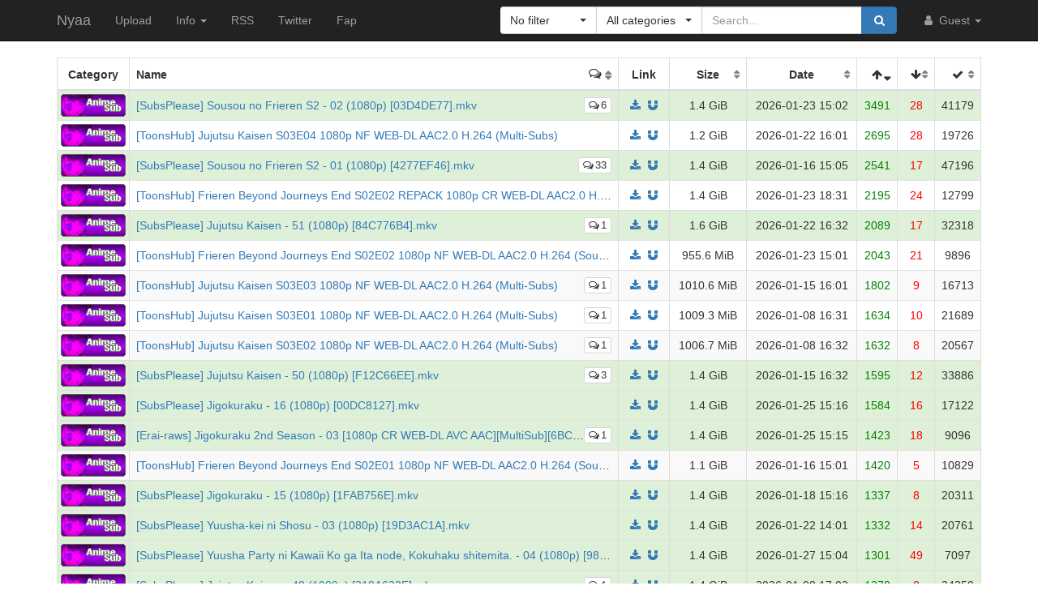

--- FILE ---
content_type: text/html; charset=utf-8
request_url: https://nyaa.si/?page=download&tid=205987&s=seeders&o=desc
body_size: 17573
content:
<!DOCTYPE html>
<html lang="en">
	<head>
		<meta charset="utf-8">
		<title>Browse :: Nyaa</title>

		<meta name="viewport" content="width=480px">
		<meta http-equiv="X-UA-Compatible" content="IE=edge">
		<link rel="shortcut icon" type="image/png" href="/static/favicon.png">
		<link rel="icon" type="image/png" href="/static/favicon.png">
		<link rel="mask-icon" href="/static/pinned-tab.svg" color="#3582F7">
		<link rel="alternate" type="application/rss+xml" href="https://nyaa.si/?page=rss" />

		<meta property="og:site_name" content="Nyaa">
		<meta property="og:title" content="Browse :: Nyaa">
		<meta property="og:image" content="/static/img/avatar/default.png">
<meta name="description" content="A BitTorrent community focused on Eastern Asian media including anime, manga, music, and more">
<meta name="keywords" content="torrents, bittorrent, torrent, anime, manga, sukebei, download, nyaa, magnet, magnets">
<meta property="og:description" content="Nyaa homepage">

		<!-- Bootstrap core CSS -->
		<!--
			Note: This has been customized at http://getbootstrap.com/customize/ to
			set the column breakpoint to tablet mode, instead of mobile. This is to
			make the navbar not look awful on tablets.
		-->
		<link href="/static/css/bootstrap.min.css?t=1608007388" rel="stylesheet" id="bsThemeLink">
		<link href="/static/css/bootstrap-xl-mod.css?t=1608007388" rel="stylesheet">
		<!--
			This theme changer script needs to be inline and right under the above stylesheet link to prevent FOUC (Flash Of Unstyled Content)
			Development version is commented out in static/js/main.js at the bottom of the file
		-->
		<script>function toggleDarkMode(){"dark"===localStorage.getItem("theme")?setThemeLight():setThemeDark()}function setThemeDark(){bsThemeLink.href="/static/css/bootstrap-dark.min.css?t=1608007388",localStorage.setItem("theme","dark"),document.body!==null&&document.body.classList.add('dark')}function setThemeLight(){bsThemeLink.href="/static/css/bootstrap.min.css?t=1608007388",localStorage.setItem("theme","light"),document.body!==null&&document.body.classList.remove('dark')}if("undefined"!=typeof Storage){var bsThemeLink=document.getElementById("bsThemeLink");"dark"===localStorage.getItem("theme")&&setThemeDark()}</script>
		<script>window.markdown_proxy_images=true;</script>
		<link rel="stylesheet" href="https://cdnjs.cloudflare.com/ajax/libs/bootstrap-select/1.12.2/css/bootstrap-select.min.css" integrity="sha256-an4uqLnVJ2flr7w0U74xiF4PJjO2N5Df91R2CUmCLCA=" crossorigin="anonymous" />
		<link rel="stylesheet" href="https://cdnjs.cloudflare.com/ajax/libs/font-awesome/4.7.0/css/font-awesome.min.css" integrity="sha256-eZrrJcwDc/3uDhsdt61sL2oOBY362qM3lon1gyExkL0=" crossorigin="anonymous" />

		<!-- Custom styles for this template -->
		<link href="/static/css/main.css?t=1683696976" rel="stylesheet">

		<!-- Core JavaScript -->
		<script src="https://cdnjs.cloudflare.com/ajax/libs/jquery/3.2.1/jquery.min.js" integrity="sha256-hwg4gsxgFZhOsEEamdOYGBf13FyQuiTwlAQgxVSNgt4=" crossorigin="anonymous"></script>
		<script src="https://cdnjs.cloudflare.com/ajax/libs/twitter-bootstrap/3.3.7/js/bootstrap.min.js" integrity="sha256-U5ZEeKfGNOja007MMD3YBI0A3OSZOQbeG6z2f2Y0hu8=" crossorigin="anonymous"></script>
		<script src="https://cdnjs.cloudflare.com/ajax/libs/markdown-it/8.3.1/markdown-it.min.js" integrity="sha256-3WZyZQOe+ql3pLo90lrkRtALrlniGdnf//gRpW0UQks=" crossorigin="anonymous"></script>
		<!-- Modified to not apply border-radius to selectpickers and stuff so our navbar looks cool -->
		<script src="/static/js/bootstrap-select.min.js?t=1623304983"></script>
		<script src="/static/js/main.min.js?t=1683696976"></script>

		<!-- HTML5 shim and Respond.js for IE8 support of HTML5 elements and media queries -->
		<!--[if lt IE 9]>
			<script src="https://oss.maxcdn.com/html5shiv/3.7.3/html5shiv.min.js"></script>
			<script src="https://oss.maxcdn.com/respond/1.4.2/respond.min.js"></script>
		<![endif]-->

		<link rel="search" type="application/opensearchdescription+xml" title="Nyaa.si" href="/static/search.xml">
	</head>
	<body>
		<!-- Fixed navbar -->
		<nav class="navbar navbar-default navbar-static-top navbar-inverse">
			<div class="container">
				<div class="navbar-header">
					<button type="button" class="navbar-toggle collapsed" data-toggle="collapse" data-target="#navbar" aria-expanded="false" aria-controls="navbar">
					<span class="sr-only">Toggle navigation</span>
					<span class="icon-bar"></span>
					<span class="icon-bar"></span>
					<span class="icon-bar"></span>
					</button>
					<a class="navbar-brand" href="/">Nyaa</a>
				</div><!--/.navbar-header -->
				<div id="navbar" class="navbar-collapse collapse">
					<ul class="nav navbar-nav">
						<li ><a href="/upload">Upload</a></li>
						<li class="dropdown">
							<a href="#" class="dropdown-toggle" data-toggle="dropdown" role="button" aria-haspopup="true" aria-expanded="false">
								Info
								<span class="caret"></span>
							</a>
							<ul class="dropdown-menu">
								<li ><a href="/rules">Rules</a></li>
								<li ><a href="/help">Help</a></li>
							</ul>
						</li>
						<li><a href="/?page=rss">RSS</a></li>
						<li><a href="https://twitter.com/NyaaV2">Twitter</a></li>
						<li><a href="//sukebei.nyaa.si">Fap</a></li>
					</ul>

					<ul class="nav navbar-nav navbar-right">
						<li class="dropdown">
							<a href="#" class="dropdown-toggle visible-lg visible-sm visible-xs" data-toggle="dropdown" role="button" aria-haspopup="true" aria-expanded="false">
								<i class="fa fa-user fa-fw"></i>
								Guest
								<span class="caret"></span>
							</a>
							<a href="#" class="dropdown-toggle hidden-lg hidden-sm hidden-xs" data-toggle="dropdown" role="button" aria-haspopup="true" aria-expanded="false">
								<i class="fa fa-user fa-fw"></i>
								<span class="caret"></span>
							</a>
							<ul class="dropdown-menu">
								<li>
									<a href="/login">
										<i class="fa fa-sign-in fa-fw"></i>
										Login
									</a>
								</li>
								<li>
									<a href="/register">
										<i class="fa fa-pencil fa-fw"></i>
										Register
									</a>
								</li>
							</ul>
						</li>
					</ul>



					<div class="search-container visible-xs visible-sm">
						<form class="navbar-form navbar-right form" action="/" method="get">

							<input type="text" class="form-control" name="q" placeholder="Search..." value="">
							<br>

							<select class="form-control" title="Filter" data-width="120px" name="f">
								<option value="0" title="No filter" selected>No filter</option>
								<option value="1" title="No remakes" >No remakes</option>
								<option value="2" title="Trusted only" >Trusted only</option>
							</select>

							<br>

							<select class="form-control" title="Category" data-width="200px" name="c">
								<option value="0_0" title="All categories" selected>
									All categories
								</option>
								<option value="1_0" title="Anime" >
									Anime
								</option>
								<option value="1_1" title="Anime - AMV" >
									- Anime Music Video
								</option>
								<option value="1_2" title="Anime - English" >
									- English-translated
								</option>
								<option value="1_3" title="Anime - Non-English" >
									- Non-English-translated
								</option>
								<option value="1_4" title="Anime - Raw" >
									- Raw
								</option>
								<option value="2_0" title="Audio" >
									Audio
								</option>
								<option value="2_1" title="Audio - Lossless" >
									- Lossless
								</option>
								<option value="2_2" title="Audio - Lossy" >
									- Lossy
								</option>
								<option value="3_0" title="Literature" >
									Literature
								</option>
								<option value="3_1" title="Literature - English" >
									- English-translated
								</option>
								<option value="3_2" title="Literature - Non-English" >
									- Non-English-translated
								</option>
								<option value="3_3" title="Literature - Raw" >
									- Raw
								</option>
								<option value="4_0" title="Live Action" >
									Live Action
								</option>
								<option value="4_1" title="Live Action - English" >
									- English-translated
								</option>
								<option value="4_2" title="Live Action - Idol/PV" >
									- Idol/Promotional Video
								</option>
								<option value="4_3" title="Live Action - Non-English" >
									- Non-English-translated
								</option>
								<option value="4_4" title="Live Action - Raw" >
									- Raw
								</option>
								<option value="5_0" title="Pictures" >
									Pictures
								</option>
								<option value="5_1" title="Pictures - Graphics" >
									- Graphics
								</option>
								<option value="5_2" title="Pictures - Photos" >
									- Photos
								</option>
								<option value="6_0" title="Software" >
									Software
								</option>
								<option value="6_1" title="Software - Apps" >
									- Applications
								</option>
								<option value="6_2" title="Software - Games" >
									- Games
								</option>
							</select>

							<br>

							<button class="btn btn-primary form-control" type="submit">
								<i class="fa fa-search fa-fw"></i> Search
							</button>
						</form>
					</div><!--/.search-container -->

					<form class="navbar-form navbar-right form" action="/" method="get">
						<div class="input-group search-container hidden-xs hidden-sm">
							<div class="input-group-btn nav-filter" id="navFilter-criteria">
								<select class="selectpicker show-tick" title="Filter" data-width="120px" name="f">
									<option value="0" title="No filter" selected>No filter</option>
									<option value="1" title="No remakes" >No remakes</option>
									<option value="2" title="Trusted only" >Trusted only</option>
								</select>
							</div>

							<div class="input-group-btn nav-filter" id="navFilter-category">
								<!--
									On narrow viewports, there isn't enough room to fit the full stuff in the selectpicker, so we show a full-width one on wide viewports, but squish it on narrow ones.
								-->
								<select class="selectpicker show-tick" title="Category" data-width="130px" name="c">
									<option value="0_0" title="All categories" selected>
										All categories
									</option>
									<option value="1_0" title="Anime" >
										Anime
									</option>
									<option value="1_1" title="Anime - AMV" >
										- Anime Music Video
									</option>
									<option value="1_2" title="Anime - English" >
										- English-translated
									</option>
									<option value="1_3" title="Anime - Non-English" >
										- Non-English-translated
									</option>
									<option value="1_4" title="Anime - Raw" >
										- Raw
									</option>
									<option value="2_0" title="Audio" >
										Audio
									</option>
									<option value="2_1" title="Audio - Lossless" >
										- Lossless
									</option>
									<option value="2_2" title="Audio - Lossy" >
										- Lossy
									</option>
									<option value="3_0" title="Literature" >
										Literature
									</option>
									<option value="3_1" title="Literature - English" >
										- English-translated
									</option>
									<option value="3_2" title="Literature - Non-English" >
										- Non-English-translated
									</option>
									<option value="3_3" title="Literature - Raw" >
										- Raw
									</option>
									<option value="4_0" title="Live Action" >
										Live Action
									</option>
									<option value="4_1" title="Live Action - English" >
										- English-translated
									</option>
									<option value="4_2" title="Live Action - Idol/PV" >
										- Idol/Promotional Video
									</option>
									<option value="4_3" title="Live Action - Non-English" >
										- Non-English-translated
									</option>
									<option value="4_4" title="Live Action - Raw" >
										- Raw
									</option>
									<option value="5_0" title="Pictures" >
										Pictures
									</option>
									<option value="5_1" title="Pictures - Graphics" >
										- Graphics
									</option>
									<option value="5_2" title="Pictures - Photos" >
										- Photos
									</option>
									<option value="6_0" title="Software" >
										Software
									</option>
									<option value="6_1" title="Software - Apps" >
										- Applications
									</option>
									<option value="6_2" title="Software - Games" >
										- Games
									</option>
								</select>
							</div>
							<input type="text" class="form-control search-bar" name="q" placeholder="Search..." value="" />
							<div class="input-group-btn search-btn">
								<button class="btn btn-primary" type="submit">
									<i class="fa fa-search fa-fw"></i>
								</button>
							</div>
						</div>
					</form>
				</div><!--/.nav-collapse -->
			</div><!--/.container -->
		</nav>

		<div class="container">





<div class="table-responsive">
	<table class="table table-bordered table-hover table-striped torrent-list">
		<thead>
			<tr>
				<th class="hdr-category text-center" style="width:80px;">Category</th>
				<th class="hdr-name" style="width:auto;">Name</th>
				<th class="hdr-comments sorting text-center" title="Comments" style="width:50px;"><a href="/?page=download&amp;tid=205987&amp;s=comments&amp;o=desc"></a><i class="fa fa-comments-o"></i></th>
				<th class="hdr-link text-center" style="width:70px;">Link</th>
				<th class="hdr-size sorting text-center" style="width:100px;"><a href="/?page=download&amp;tid=205987&amp;s=size&amp;o=desc"></a>Size</th>
				<th class="hdr-date sorting text-center" title="In UTC" style="width:140px;"><a href="/?page=download&amp;tid=205987&amp;s=id&amp;o=desc"></a>Date</th>

				<th class="hdr-seeders sorting_desc text-center" title="Seeders" style="width:50px;"><a href="/?page=download&amp;tid=205987&amp;s=seeders&amp;o=asc"></a><i class="fa fa-arrow-up" aria-hidden="true"></i></th>
				<th class="hdr-leechers sorting text-center" title="Leechers" style="width:50px;"><a href="/?page=download&amp;tid=205987&amp;s=leechers&amp;o=desc"></a><i class="fa fa-arrow-down" aria-hidden="true"></i></th>
				<th class="hdr-downloads sorting text-center" title="Completed downloads" style="width:50px;"><a href="/?page=download&amp;tid=205987&amp;s=downloads&amp;o=desc"></a><i class="fa fa-check" aria-hidden="true"></i></th>
			</tr>
		</thead>
		<tbody>
			<tr class="success">
				<td>
					<a href="/?c=1_2" title="Anime - English-translated">
						<img src="/static/img/icons/nyaa/1_2.png" alt="Anime - English-translated" class="category-icon">
					</a>
				</td>
				<td colspan="2">
					<a href="/view/2068015#comments" class="comments" title="6 comments">
						<i class="fa fa-comments-o"></i>6</a>
					<a href="/view/2068015" title="[SubsPlease] Sousou no Frieren S2 - 02 (1080p) [03D4DE77].mkv">[SubsPlease] Sousou no Frieren S2 - 02 (1080p) [03D4DE77].mkv</a>
				</td>
				<td class="text-center">
					<a href="/download/2068015.torrent"><i class="fa fa-fw fa-download"></i></a>
					<a href="magnet:?xt=urn:btih:bc2d166b24839e28d0ac6b53d55e7511c7abbf17&amp;dn=%5BSubsPlease%5D%20Sousou%20no%20Frieren%20S2%20-%2002%20%281080p%29%20%5B03D4DE77%5D.mkv&amp;tr=http%3A%2F%2Fnyaa.tracker.wf%3A7777%2Fannounce&amp;tr=udp%3A%2F%2Fopen.stealth.si%3A80%2Fannounce&amp;tr=udp%3A%2F%2Ftracker.opentrackr.org%3A1337%2Fannounce&amp;tr=udp%3A%2F%2Fexodus.desync.com%3A6969%2Fannounce&amp;tr=udp%3A%2F%2Ftracker.torrent.eu.org%3A451%2Fannounce"><i class="fa fa-fw fa-magnet"></i></a>
				</td>
				<td class="text-center">1.4 GiB</td>
				<td class="text-center" data-timestamp="1769180520">2026-01-23 15:02</td>

				<td class="text-center">3491</td>
				<td class="text-center">28</td>
				<td class="text-center">41179</td>
			</tr>
			<tr class="default">
				<td>
					<a href="/?c=1_2" title="Anime - English-translated">
						<img src="/static/img/icons/nyaa/1_2.png" alt="Anime - English-translated" class="category-icon">
					</a>
				</td>
				<td colspan="2">
					<a href="/view/2067597" title="[ToonsHub] Jujutsu Kaisen S03E04 1080p NF WEB-DL AAC2.0 H.264 (Multi-Subs)">[ToonsHub] Jujutsu Kaisen S03E04 1080p NF WEB-DL AAC2.0 H.264 (Multi-Subs)</a>
				</td>
				<td class="text-center">
					<a href="/download/2067597.torrent"><i class="fa fa-fw fa-download"></i></a>
					<a href="magnet:?xt=urn:btih:aa97c8444ba66ae87bcf103d5b733a0607b2ad91&amp;dn=%5BToonsHub%5D%20Jujutsu%20Kaisen%20S03E04%201080p%20NF%20WEB-DL%20AAC2.0%20H.264%20%28Multi-Subs%29&amp;tr=http%3A%2F%2Fnyaa.tracker.wf%3A7777%2Fannounce&amp;tr=udp%3A%2F%2Fopen.stealth.si%3A80%2Fannounce&amp;tr=udp%3A%2F%2Ftracker.opentrackr.org%3A1337%2Fannounce&amp;tr=udp%3A%2F%2Fexodus.desync.com%3A6969%2Fannounce&amp;tr=udp%3A%2F%2Ftracker.torrent.eu.org%3A451%2Fannounce"><i class="fa fa-fw fa-magnet"></i></a>
				</td>
				<td class="text-center">1.2 GiB</td>
				<td class="text-center" data-timestamp="1769097693">2026-01-22 16:01</td>

				<td class="text-center">2695</td>
				<td class="text-center">28</td>
				<td class="text-center">19726</td>
			</tr>
			<tr class="success">
				<td>
					<a href="/?c=1_2" title="Anime - English-translated">
						<img src="/static/img/icons/nyaa/1_2.png" alt="Anime - English-translated" class="category-icon">
					</a>
				</td>
				<td colspan="2">
					<a href="/view/2064918#comments" class="comments" title="33 comments">
						<i class="fa fa-comments-o"></i>33</a>
					<a href="/view/2064918" title="[SubsPlease] Sousou no Frieren S2 - 01 (1080p) [4277EF46].mkv">[SubsPlease] Sousou no Frieren S2 - 01 (1080p) [4277EF46].mkv</a>
				</td>
				<td class="text-center">
					<a href="/download/2064918.torrent"><i class="fa fa-fw fa-download"></i></a>
					<a href="magnet:?xt=urn:btih:f47c9ebc45e344750ab7378a84242d52581c934f&amp;dn=%5BSubsPlease%5D%20Sousou%20no%20Frieren%20S2%20-%2001%20%281080p%29%20%5B4277EF46%5D.mkv&amp;tr=http%3A%2F%2Fnyaa.tracker.wf%3A7777%2Fannounce&amp;tr=udp%3A%2F%2Fopen.stealth.si%3A80%2Fannounce&amp;tr=udp%3A%2F%2Ftracker.opentrackr.org%3A1337%2Fannounce&amp;tr=udp%3A%2F%2Fexodus.desync.com%3A6969%2Fannounce&amp;tr=udp%3A%2F%2Ftracker.torrent.eu.org%3A451%2Fannounce"><i class="fa fa-fw fa-magnet"></i></a>
				</td>
				<td class="text-center">1.4 GiB</td>
				<td class="text-center" data-timestamp="1768575936">2026-01-16 15:05</td>

				<td class="text-center">2541</td>
				<td class="text-center">17</td>
				<td class="text-center">47196</td>
			</tr>
			<tr class="default">
				<td>
					<a href="/?c=1_2" title="Anime - English-translated">
						<img src="/static/img/icons/nyaa/1_2.png" alt="Anime - English-translated" class="category-icon">
					</a>
				</td>
				<td colspan="2">
					<a href="/view/2068175" title="[ToonsHub] Frieren Beyond Journeys End S02E02 REPACK 1080p CR WEB-DL AAC2.0 H.264 (Sousou no Frieren, Multi-Subs)">[ToonsHub] Frieren Beyond Journeys End S02E02 REPACK 1080p CR WEB-DL AAC2.0 H.264 (Sousou no Frieren, Multi-Subs)</a>
				</td>
				<td class="text-center">
					<a href="/download/2068175.torrent"><i class="fa fa-fw fa-download"></i></a>
					<a href="magnet:?xt=urn:btih:cbaf11859b223180e51aac816753e873bf69b0f4&amp;dn=%5BToonsHub%5D%20Frieren%20Beyond%20Journeys%20End%20S02E02%20REPACK%201080p%20CR%20WEB-DL%20AAC2.0%20H.264%20%28Sousou%20no%20Frieren%2C%20Multi-Subs%29&amp;tr=http%3A%2F%2Fnyaa.tracker.wf%3A7777%2Fannounce&amp;tr=udp%3A%2F%2Fopen.stealth.si%3A80%2Fannounce&amp;tr=udp%3A%2F%2Ftracker.opentrackr.org%3A1337%2Fannounce&amp;tr=udp%3A%2F%2Fexodus.desync.com%3A6969%2Fannounce&amp;tr=udp%3A%2F%2Ftracker.torrent.eu.org%3A451%2Fannounce"><i class="fa fa-fw fa-magnet"></i></a>
				</td>
				<td class="text-center">1.4 GiB</td>
				<td class="text-center" data-timestamp="1769193083">2026-01-23 18:31</td>

				<td class="text-center">2195</td>
				<td class="text-center">24</td>
				<td class="text-center">12799</td>
			</tr>
			<tr class="success">
				<td>
					<a href="/?c=1_2" title="Anime - English-translated">
						<img src="/static/img/icons/nyaa/1_2.png" alt="Anime - English-translated" class="category-icon">
					</a>
				</td>
				<td colspan="2">
					<a href="/view/2067627#comments" class="comments" title="1 comment">
						<i class="fa fa-comments-o"></i>1</a>
					<a href="/view/2067627" title="[SubsPlease] Jujutsu Kaisen - 51 (1080p) [84C776B4].mkv">[SubsPlease] Jujutsu Kaisen - 51 (1080p) [84C776B4].mkv</a>
				</td>
				<td class="text-center">
					<a href="/download/2067627.torrent"><i class="fa fa-fw fa-download"></i></a>
					<a href="magnet:?xt=urn:btih:23718ba63f412a7db917f212847cc2836f8068d1&amp;dn=%5BSubsPlease%5D%20Jujutsu%20Kaisen%20-%2051%20%281080p%29%20%5B84C776B4%5D.mkv&amp;tr=http%3A%2F%2Fnyaa.tracker.wf%3A7777%2Fannounce&amp;tr=udp%3A%2F%2Fopen.stealth.si%3A80%2Fannounce&amp;tr=udp%3A%2F%2Ftracker.opentrackr.org%3A1337%2Fannounce&amp;tr=udp%3A%2F%2Fexodus.desync.com%3A6969%2Fannounce&amp;tr=udp%3A%2F%2Ftracker.torrent.eu.org%3A451%2Fannounce"><i class="fa fa-fw fa-magnet"></i></a>
				</td>
				<td class="text-center">1.6 GiB</td>
				<td class="text-center" data-timestamp="1769099541">2026-01-22 16:32</td>

				<td class="text-center">2089</td>
				<td class="text-center">17</td>
				<td class="text-center">32318</td>
			</tr>
			<tr class="default">
				<td>
					<a href="/?c=1_2" title="Anime - English-translated">
						<img src="/static/img/icons/nyaa/1_2.png" alt="Anime - English-translated" class="category-icon">
					</a>
				</td>
				<td colspan="2">
					<a href="/view/2068010" title="[ToonsHub] Frieren Beyond Journeys End S02E02 1080p NF WEB-DL AAC2.0 H.264 (Sousou no Frieren, Multi-Subs)">[ToonsHub] Frieren Beyond Journeys End S02E02 1080p NF WEB-DL AAC2.0 H.264 (Sousou no Frieren, Multi-Subs)</a>
				</td>
				<td class="text-center">
					<a href="/download/2068010.torrent"><i class="fa fa-fw fa-download"></i></a>
					<a href="magnet:?xt=urn:btih:7b49e85af6fe57a72b6aa1eb4dd58b71afe0741b&amp;dn=%5BToonsHub%5D%20Frieren%20Beyond%20Journeys%20End%20S02E02%201080p%20NF%20WEB-DL%20AAC2.0%20H.264%20%28Sousou%20no%20Frieren%2C%20Multi-Subs%29&amp;tr=http%3A%2F%2Fnyaa.tracker.wf%3A7777%2Fannounce&amp;tr=udp%3A%2F%2Fopen.stealth.si%3A80%2Fannounce&amp;tr=udp%3A%2F%2Ftracker.opentrackr.org%3A1337%2Fannounce&amp;tr=udp%3A%2F%2Fexodus.desync.com%3A6969%2Fannounce&amp;tr=udp%3A%2F%2Ftracker.torrent.eu.org%3A451%2Fannounce"><i class="fa fa-fw fa-magnet"></i></a>
				</td>
				<td class="text-center">955.6 MiB</td>
				<td class="text-center" data-timestamp="1769180468">2026-01-23 15:01</td>

				<td class="text-center">2043</td>
				<td class="text-center">21</td>
				<td class="text-center">9896</td>
			</tr>
			<tr class="default">
				<td>
					<a href="/?c=1_2" title="Anime - English-translated">
						<img src="/static/img/icons/nyaa/1_2.png" alt="Anime - English-translated" class="category-icon">
					</a>
				</td>
				<td colspan="2">
					<a href="/view/2064578#comments" class="comments" title="1 comment">
						<i class="fa fa-comments-o"></i>1</a>
					<a href="/view/2064578" title="[ToonsHub] Jujutsu Kaisen S03E03 1080p NF WEB-DL AAC2.0 H.264 (Multi-Subs)">[ToonsHub] Jujutsu Kaisen S03E03 1080p NF WEB-DL AAC2.0 H.264 (Multi-Subs)</a>
				</td>
				<td class="text-center">
					<a href="/download/2064578.torrent"><i class="fa fa-fw fa-download"></i></a>
					<a href="magnet:?xt=urn:btih:0c0a009e4a4480e986170c691ece8259e8459252&amp;dn=%5BToonsHub%5D%20Jujutsu%20Kaisen%20S03E03%201080p%20NF%20WEB-DL%20AAC2.0%20H.264%20%28Multi-Subs%29&amp;tr=http%3A%2F%2Fnyaa.tracker.wf%3A7777%2Fannounce&amp;tr=udp%3A%2F%2Fopen.stealth.si%3A80%2Fannounce&amp;tr=udp%3A%2F%2Ftracker.opentrackr.org%3A1337%2Fannounce&amp;tr=udp%3A%2F%2Fexodus.desync.com%3A6969%2Fannounce&amp;tr=udp%3A%2F%2Ftracker.torrent.eu.org%3A451%2Fannounce"><i class="fa fa-fw fa-magnet"></i></a>
				</td>
				<td class="text-center">1010.6 MiB</td>
				<td class="text-center" data-timestamp="1768492880">2026-01-15 16:01</td>

				<td class="text-center">1802</td>
				<td class="text-center">9</td>
				<td class="text-center">16713</td>
			</tr>
			<tr class="default">
				<td>
					<a href="/?c=1_2" title="Anime - English-translated">
						<img src="/static/img/icons/nyaa/1_2.png" alt="Anime - English-translated" class="category-icon">
					</a>
				</td>
				<td colspan="2">
					<a href="/view/2061775#comments" class="comments" title="1 comment">
						<i class="fa fa-comments-o"></i>1</a>
					<a href="/view/2061775" title="[ToonsHub] Jujutsu Kaisen S03E01 1080p NF WEB-DL AAC2.0 H.264 (Multi-Subs)">[ToonsHub] Jujutsu Kaisen S03E01 1080p NF WEB-DL AAC2.0 H.264 (Multi-Subs)</a>
				</td>
				<td class="text-center">
					<a href="/download/2061775.torrent"><i class="fa fa-fw fa-download"></i></a>
					<a href="magnet:?xt=urn:btih:f289154bdbde16f8cfc20ad1f4202b8ff4b1221c&amp;dn=%5BToonsHub%5D%20Jujutsu%20Kaisen%20S03E01%201080p%20NF%20WEB-DL%20AAC2.0%20H.264%20%28Multi-Subs%29&amp;tr=http%3A%2F%2Fnyaa.tracker.wf%3A7777%2Fannounce&amp;tr=udp%3A%2F%2Fopen.stealth.si%3A80%2Fannounce&amp;tr=udp%3A%2F%2Ftracker.opentrackr.org%3A1337%2Fannounce&amp;tr=udp%3A%2F%2Fexodus.desync.com%3A6969%2Fannounce&amp;tr=udp%3A%2F%2Ftracker.torrent.eu.org%3A451%2Fannounce"><i class="fa fa-fw fa-magnet"></i></a>
				</td>
				<td class="text-center">1009.3 MiB</td>
				<td class="text-center" data-timestamp="1767889879">2026-01-08 16:31</td>

				<td class="text-center">1634</td>
				<td class="text-center">10</td>
				<td class="text-center">21689</td>
			</tr>
			<tr class="default">
				<td>
					<a href="/?c=1_2" title="Anime - English-translated">
						<img src="/static/img/icons/nyaa/1_2.png" alt="Anime - English-translated" class="category-icon">
					</a>
				</td>
				<td colspan="2">
					<a href="/view/2061777#comments" class="comments" title="1 comment">
						<i class="fa fa-comments-o"></i>1</a>
					<a href="/view/2061777" title="[ToonsHub] Jujutsu Kaisen S03E02 1080p NF WEB-DL AAC2.0 H.264 (Multi-Subs)">[ToonsHub] Jujutsu Kaisen S03E02 1080p NF WEB-DL AAC2.0 H.264 (Multi-Subs)</a>
				</td>
				<td class="text-center">
					<a href="/download/2061777.torrent"><i class="fa fa-fw fa-download"></i></a>
					<a href="magnet:?xt=urn:btih:95ae9d8fde05a09990b54ddd285bf7fab6f5e833&amp;dn=%5BToonsHub%5D%20Jujutsu%20Kaisen%20S03E02%201080p%20NF%20WEB-DL%20AAC2.0%20H.264%20%28Multi-Subs%29&amp;tr=http%3A%2F%2Fnyaa.tracker.wf%3A7777%2Fannounce&amp;tr=udp%3A%2F%2Fopen.stealth.si%3A80%2Fannounce&amp;tr=udp%3A%2F%2Ftracker.opentrackr.org%3A1337%2Fannounce&amp;tr=udp%3A%2F%2Fexodus.desync.com%3A6969%2Fannounce&amp;tr=udp%3A%2F%2Ftracker.torrent.eu.org%3A451%2Fannounce"><i class="fa fa-fw fa-magnet"></i></a>
				</td>
				<td class="text-center">1006.7 MiB</td>
				<td class="text-center" data-timestamp="1767889964">2026-01-08 16:32</td>

				<td class="text-center">1632</td>
				<td class="text-center">8</td>
				<td class="text-center">20567</td>
			</tr>
			<tr class="success">
				<td>
					<a href="/?c=1_2" title="Anime - English-translated">
						<img src="/static/img/icons/nyaa/1_2.png" alt="Anime - English-translated" class="category-icon">
					</a>
				</td>
				<td colspan="2">
					<a href="/view/2064604#comments" class="comments" title="3 comments">
						<i class="fa fa-comments-o"></i>3</a>
					<a href="/view/2064604" title="[SubsPlease] Jujutsu Kaisen - 50 (1080p) [F12C66EE].mkv">[SubsPlease] Jujutsu Kaisen - 50 (1080p) [F12C66EE].mkv</a>
				</td>
				<td class="text-center">
					<a href="/download/2064604.torrent"><i class="fa fa-fw fa-download"></i></a>
					<a href="magnet:?xt=urn:btih:7d35569467223ee136ea3eef032e2c14a98cf5be&amp;dn=%5BSubsPlease%5D%20Jujutsu%20Kaisen%20-%2050%20%281080p%29%20%5BF12C66EE%5D.mkv&amp;tr=http%3A%2F%2Fnyaa.tracker.wf%3A7777%2Fannounce&amp;tr=udp%3A%2F%2Fopen.stealth.si%3A80%2Fannounce&amp;tr=udp%3A%2F%2Ftracker.opentrackr.org%3A1337%2Fannounce&amp;tr=udp%3A%2F%2Fexodus.desync.com%3A6969%2Fannounce&amp;tr=udp%3A%2F%2Ftracker.torrent.eu.org%3A451%2Fannounce"><i class="fa fa-fw fa-magnet"></i></a>
				</td>
				<td class="text-center">1.4 GiB</td>
				<td class="text-center" data-timestamp="1768494735">2026-01-15 16:32</td>

				<td class="text-center">1595</td>
				<td class="text-center">12</td>
				<td class="text-center">33886</td>
			</tr>
			<tr class="success">
				<td>
					<a href="/?c=1_2" title="Anime - English-translated">
						<img src="/static/img/icons/nyaa/1_2.png" alt="Anime - English-translated" class="category-icon">
					</a>
				</td>
				<td colspan="2">
					<a href="/view/2069046" title="[SubsPlease] Jigokuraku - 16 (1080p) [00DC8127].mkv">[SubsPlease] Jigokuraku - 16 (1080p) [00DC8127].mkv</a>
				</td>
				<td class="text-center">
					<a href="/download/2069046.torrent"><i class="fa fa-fw fa-download"></i></a>
					<a href="magnet:?xt=urn:btih:9246872115679534e8bd050c34a6439401e81b66&amp;dn=%5BSubsPlease%5D%20Jigokuraku%20-%2016%20%281080p%29%20%5B00DC8127%5D.mkv&amp;tr=http%3A%2F%2Fnyaa.tracker.wf%3A7777%2Fannounce&amp;tr=udp%3A%2F%2Fopen.stealth.si%3A80%2Fannounce&amp;tr=udp%3A%2F%2Ftracker.opentrackr.org%3A1337%2Fannounce&amp;tr=udp%3A%2F%2Fexodus.desync.com%3A6969%2Fannounce&amp;tr=udp%3A%2F%2Ftracker.torrent.eu.org%3A451%2Fannounce"><i class="fa fa-fw fa-magnet"></i></a>
				</td>
				<td class="text-center">1.4 GiB</td>
				<td class="text-center" data-timestamp="1769354214">2026-01-25 15:16</td>

				<td class="text-center">1584</td>
				<td class="text-center">16</td>
				<td class="text-center">17122</td>
			</tr>
			<tr class="success">
				<td>
					<a href="/?c=1_2" title="Anime - English-translated">
						<img src="/static/img/icons/nyaa/1_2.png" alt="Anime - English-translated" class="category-icon">
					</a>
				</td>
				<td colspan="2">
					<a href="/view/2069038#comments" class="comments" title="1 comment">
						<i class="fa fa-comments-o"></i>1</a>
					<a href="/view/2069038" title="[Erai-raws] Jigokuraku 2nd Season - 03 [1080p CR WEB-DL AVC AAC][MultiSub][6BC7BE15]">[Erai-raws] Jigokuraku 2nd Season - 03 [1080p CR WEB-DL AVC AAC][MultiSub][6BC7BE15]</a>
				</td>
				<td class="text-center">
					<a href="/download/2069038.torrent"><i class="fa fa-fw fa-download"></i></a>
					<a href="magnet:?xt=urn:btih:069bd9958984f19f613d22736059cb89e024d65e&amp;dn=%5BErai-raws%5D%20Jigokuraku%202nd%20Season%20-%2003%20%5B1080p%20CR%20WEB-DL%20AVC%20AAC%5D%5BMultiSub%5D%5B6BC7BE15%5D&amp;tr=http%3A%2F%2Fnyaa.tracker.wf%3A7777%2Fannounce&amp;tr=udp%3A%2F%2Fopen.stealth.si%3A80%2Fannounce&amp;tr=udp%3A%2F%2Ftracker.opentrackr.org%3A1337%2Fannounce&amp;tr=udp%3A%2F%2Fexodus.desync.com%3A6969%2Fannounce&amp;tr=udp%3A%2F%2Ftracker.torrent.eu.org%3A451%2Fannounce"><i class="fa fa-fw fa-magnet"></i></a>
				</td>
				<td class="text-center">1.4 GiB</td>
				<td class="text-center" data-timestamp="1769354159">2026-01-25 15:15</td>

				<td class="text-center">1423</td>
				<td class="text-center">18</td>
				<td class="text-center">9096</td>
			</tr>
			<tr class="default">
				<td>
					<a href="/?c=1_2" title="Anime - English-translated">
						<img src="/static/img/icons/nyaa/1_2.png" alt="Anime - English-translated" class="category-icon">
					</a>
				</td>
				<td colspan="2">
					<a href="/view/2064909" title="[ToonsHub] Frieren Beyond Journeys End S02E01 1080p NF WEB-DL AAC2.0 H.264 (Sousou no Frieren, Multi-Subs)">[ToonsHub] Frieren Beyond Journeys End S02E01 1080p NF WEB-DL AAC2.0 H.264 (Sousou no Frieren, Multi-Subs)</a>
				</td>
				<td class="text-center">
					<a href="/download/2064909.torrent"><i class="fa fa-fw fa-download"></i></a>
					<a href="magnet:?xt=urn:btih:f38539a11d4d8ab85156bff32acaba70d2ba5a52&amp;dn=%5BToonsHub%5D%20Frieren%20Beyond%20Journeys%20End%20S02E01%201080p%20NF%20WEB-DL%20AAC2.0%20H.264%20%28Sousou%20no%20Frieren%2C%20Multi-Subs%29&amp;tr=http%3A%2F%2Fnyaa.tracker.wf%3A7777%2Fannounce&amp;tr=udp%3A%2F%2Fopen.stealth.si%3A80%2Fannounce&amp;tr=udp%3A%2F%2Ftracker.opentrackr.org%3A1337%2Fannounce&amp;tr=udp%3A%2F%2Fexodus.desync.com%3A6969%2Fannounce&amp;tr=udp%3A%2F%2Ftracker.torrent.eu.org%3A451%2Fannounce"><i class="fa fa-fw fa-magnet"></i></a>
				</td>
				<td class="text-center">1.1 GiB</td>
				<td class="text-center" data-timestamp="1768575706">2026-01-16 15:01</td>

				<td class="text-center">1420</td>
				<td class="text-center">5</td>
				<td class="text-center">10829</td>
			</tr>
			<tr class="success">
				<td>
					<a href="/?c=1_2" title="Anime - English-translated">
						<img src="/static/img/icons/nyaa/1_2.png" alt="Anime - English-translated" class="category-icon">
					</a>
				</td>
				<td colspan="2">
					<a href="/view/2065997" title="[SubsPlease] Jigokuraku - 15 (1080p) [1FAB756E].mkv">[SubsPlease] Jigokuraku - 15 (1080p) [1FAB756E].mkv</a>
				</td>
				<td class="text-center">
					<a href="/download/2065997.torrent"><i class="fa fa-fw fa-download"></i></a>
					<a href="magnet:?xt=urn:btih:b5f229c2dbdd99f042b42937cb86f313b6e454ea&amp;dn=%5BSubsPlease%5D%20Jigokuraku%20-%2015%20%281080p%29%20%5B1FAB756E%5D.mkv&amp;tr=http%3A%2F%2Fnyaa.tracker.wf%3A7777%2Fannounce&amp;tr=udp%3A%2F%2Fopen.stealth.si%3A80%2Fannounce&amp;tr=udp%3A%2F%2Ftracker.opentrackr.org%3A1337%2Fannounce&amp;tr=udp%3A%2F%2Fexodus.desync.com%3A6969%2Fannounce&amp;tr=udp%3A%2F%2Ftracker.torrent.eu.org%3A451%2Fannounce"><i class="fa fa-fw fa-magnet"></i></a>
				</td>
				<td class="text-center">1.4 GiB</td>
				<td class="text-center" data-timestamp="1768749408">2026-01-18 15:16</td>

				<td class="text-center">1337</td>
				<td class="text-center">8</td>
				<td class="text-center">20311</td>
			</tr>
			<tr class="success">
				<td>
					<a href="/?c=1_2" title="Anime - English-translated">
						<img src="/static/img/icons/nyaa/1_2.png" alt="Anime - English-translated" class="category-icon">
					</a>
				</td>
				<td colspan="2">
					<a href="/view/2067509" title="[SubsPlease] Yuusha-kei ni Shosu - 03 (1080p) [19D3AC1A].mkv">[SubsPlease] Yuusha-kei ni Shosu - 03 (1080p) [19D3AC1A].mkv</a>
				</td>
				<td class="text-center">
					<a href="/download/2067509.torrent"><i class="fa fa-fw fa-download"></i></a>
					<a href="magnet:?xt=urn:btih:7930635e603f42136aa817958cccdbc37b3caef7&amp;dn=%5BSubsPlease%5D%20Yuusha-kei%20ni%20Shosu%20-%2003%20%281080p%29%20%5B19D3AC1A%5D.mkv&amp;tr=http%3A%2F%2Fnyaa.tracker.wf%3A7777%2Fannounce&amp;tr=udp%3A%2F%2Fopen.stealth.si%3A80%2Fannounce&amp;tr=udp%3A%2F%2Ftracker.opentrackr.org%3A1337%2Fannounce&amp;tr=udp%3A%2F%2Fexodus.desync.com%3A6969%2Fannounce&amp;tr=udp%3A%2F%2Ftracker.torrent.eu.org%3A451%2Fannounce"><i class="fa fa-fw fa-magnet"></i></a>
				</td>
				<td class="text-center">1.4 GiB</td>
				<td class="text-center" data-timestamp="1769090507">2026-01-22 14:01</td>

				<td class="text-center">1332</td>
				<td class="text-center">14</td>
				<td class="text-center">20761</td>
			</tr>
			<tr class="success">
				<td>
					<a href="/?c=1_2" title="Anime - English-translated">
						<img src="/static/img/icons/nyaa/1_2.png" alt="Anime - English-translated" class="category-icon">
					</a>
				</td>
				<td colspan="2">
					<a href="/view/2069649" title="[SubsPlease] Yuusha Party ni Kawaii Ko ga Ita node, Kokuhaku shitemita. - 04 (1080p) [983D5E8C].mkv">[SubsPlease] Yuusha Party ni Kawaii Ko ga Ita node, Kokuhaku shitemita. - 04 (1080p) [983D5E8C].mkv</a>
				</td>
				<td class="text-center">
					<a href="/download/2069649.torrent"><i class="fa fa-fw fa-download"></i></a>
					<a href="magnet:?xt=urn:btih:887b4fc9201b6c44451250850fea5af19149dc10&amp;dn=%5BSubsPlease%5D%20Yuusha%20Party%20ni%20Kawaii%20Ko%20ga%20Ita%20node%2C%20Kokuhaku%20shitemita.%20-%2004%20%281080p%29%20%5B983D5E8C%5D.mkv&amp;tr=http%3A%2F%2Fnyaa.tracker.wf%3A7777%2Fannounce&amp;tr=udp%3A%2F%2Fopen.stealth.si%3A80%2Fannounce&amp;tr=udp%3A%2F%2Ftracker.opentrackr.org%3A1337%2Fannounce&amp;tr=udp%3A%2F%2Fexodus.desync.com%3A6969%2Fannounce&amp;tr=udp%3A%2F%2Ftracker.torrent.eu.org%3A451%2Fannounce"><i class="fa fa-fw fa-magnet"></i></a>
				</td>
				<td class="text-center">1.4 GiB</td>
				<td class="text-center" data-timestamp="1769526260">2026-01-27 15:04</td>

				<td class="text-center">1301</td>
				<td class="text-center">49</td>
				<td class="text-center">7097</td>
			</tr>
			<tr class="success">
				<td>
					<a href="/?c=1_2" title="Anime - English-translated">
						<img src="/static/img/icons/nyaa/1_2.png" alt="Anime - English-translated" class="category-icon">
					</a>
				</td>
				<td colspan="2">
					<a href="/view/2061796#comments" class="comments" title="1 comment">
						<i class="fa fa-comments-o"></i>1</a>
					<a href="/view/2061796" title="[SubsPlease] Jujutsu Kaisen - 48 (1080p) [319A622F].mkv">[SubsPlease] Jujutsu Kaisen - 48 (1080p) [319A622F].mkv</a>
				</td>
				<td class="text-center">
					<a href="/download/2061796.torrent"><i class="fa fa-fw fa-download"></i></a>
					<a href="magnet:?xt=urn:btih:93662fa548c39cb79ae5abd07530b513a9ef781f&amp;dn=%5BSubsPlease%5D%20Jujutsu%20Kaisen%20-%2048%20%281080p%29%20%5B319A622F%5D.mkv&amp;tr=http%3A%2F%2Fnyaa.tracker.wf%3A7777%2Fannounce&amp;tr=udp%3A%2F%2Fopen.stealth.si%3A80%2Fannounce&amp;tr=udp%3A%2F%2Ftracker.opentrackr.org%3A1337%2Fannounce&amp;tr=udp%3A%2F%2Fexodus.desync.com%3A6969%2Fannounce&amp;tr=udp%3A%2F%2Ftracker.torrent.eu.org%3A451%2Fannounce"><i class="fa fa-fw fa-magnet"></i></a>
				</td>
				<td class="text-center">1.4 GiB</td>
				<td class="text-center" data-timestamp="1767891742">2026-01-08 17:02</td>

				<td class="text-center">1278</td>
				<td class="text-center">8</td>
				<td class="text-center">34258</td>
			</tr>
			<tr class="success">
				<td>
					<a href="/?c=1_2" title="Anime - English-translated">
						<img src="/static/img/icons/nyaa/1_2.png" alt="Anime - English-translated" class="category-icon">
					</a>
				</td>
				<td colspan="2">
					<a href="/view/2061806#comments" class="comments" title="7 comments">
						<i class="fa fa-comments-o"></i>7</a>
					<a href="/view/2061806" title="[SubsPlease] Jujutsu Kaisen - 49 (1080p) [1BE76297].mkv">[SubsPlease] Jujutsu Kaisen - 49 (1080p) [1BE76297].mkv</a>
				</td>
				<td class="text-center">
					<a href="/download/2061806.torrent"><i class="fa fa-fw fa-download"></i></a>
					<a href="magnet:?xt=urn:btih:f244357bc1a90d9856b2c7acf59d02a15724e27c&amp;dn=%5BSubsPlease%5D%20Jujutsu%20Kaisen%20-%2049%20%281080p%29%20%5B1BE76297%5D.mkv&amp;tr=http%3A%2F%2Fnyaa.tracker.wf%3A7777%2Fannounce&amp;tr=udp%3A%2F%2Fopen.stealth.si%3A80%2Fannounce&amp;tr=udp%3A%2F%2Ftracker.opentrackr.org%3A1337%2Fannounce&amp;tr=udp%3A%2F%2Fexodus.desync.com%3A6969%2Fannounce&amp;tr=udp%3A%2F%2Ftracker.torrent.eu.org%3A451%2Fannounce"><i class="fa fa-fw fa-magnet"></i></a>
				</td>
				<td class="text-center">1.4 GiB</td>
				<td class="text-center" data-timestamp="1767891843">2026-01-08 17:04</td>

				<td class="text-center">1251</td>
				<td class="text-center">9</td>
				<td class="text-center">33944</td>
			</tr>
			<tr class="success">
				<td>
					<a href="/?c=1_2" title="Anime - English-translated">
						<img src="/static/img/icons/nyaa/1_2.png" alt="Anime - English-translated" class="category-icon">
					</a>
				</td>
				<td colspan="2">
					<a href="/view/2067195" title="[SubsPlease] Oshi no Ko S3 - 02 (1080p) [C9DF9980].mkv">[SubsPlease] Oshi no Ko S3 - 02 (1080p) [C9DF9980].mkv</a>
				</td>
				<td class="text-center">
					<a href="/download/2067195.torrent"><i class="fa fa-fw fa-download"></i></a>
					<a href="magnet:?xt=urn:btih:32e0853254ca98147be6ead2c02c2ba86eef0077&amp;dn=%5BSubsPlease%5D%20Oshi%20no%20Ko%20S3%20-%2002%20%281080p%29%20%5BC9DF9980%5D.mkv&amp;tr=http%3A%2F%2Fnyaa.tracker.wf%3A7777%2Fannounce&amp;tr=udp%3A%2F%2Fopen.stealth.si%3A80%2Fannounce&amp;tr=udp%3A%2F%2Ftracker.opentrackr.org%3A1337%2Fannounce&amp;tr=udp%3A%2F%2Fexodus.desync.com%3A6969%2Fannounce&amp;tr=udp%3A%2F%2Ftracker.torrent.eu.org%3A451%2Fannounce"><i class="fa fa-fw fa-magnet"></i></a>
				</td>
				<td class="text-center">1.4 GiB</td>
				<td class="text-center" data-timestamp="1769007827">2026-01-21 15:03</td>

				<td class="text-center">1223</td>
				<td class="text-center">9</td>
				<td class="text-center">16836</td>
			</tr>
			<tr class="danger">
				<td>
					<a href="/?c=1_2" title="Anime - English-translated">
						<img src="/static/img/icons/nyaa/1_2.png" alt="Anime - English-translated" class="category-icon">
					</a>
				</td>
				<td colspan="2">
					<a href="/view/1765887#comments" class="comments" title="4 comments">
						<i class="fa fa-comments-o"></i>4</a>
					<a href="/view/1765887" title="[Judas] Jujutsu Kaisen (Season 2) [1080p][HEVC x265 10bit][Dual-Audio][Multi-Subs] (Batch)">[Judas] Jujutsu Kaisen (Season 2) [1080p][HEVC x265 10bit][Dual-Audio][Multi-Subs] (Batch)</a>
				</td>
				<td class="text-center">
					<a href="/download/1765887.torrent"><i class="fa fa-fw fa-download"></i></a>
					<a href="magnet:?xt=urn:btih:3061778e6a56b47e0e54b3d69523395736f2aa07&amp;dn=%5BJudas%5D%20Jujutsu%20Kaisen%20%28Season%202%29%20%5B1080p%5D%5BHEVC%20x265%2010bit%5D%5BDual-Audio%5D%5BMulti-Subs%5D%20%28Batch%29&amp;tr=http%3A%2F%2Fnyaa.tracker.wf%3A7777%2Fannounce&amp;tr=udp%3A%2F%2Fopen.stealth.si%3A80%2Fannounce&amp;tr=udp%3A%2F%2Ftracker.opentrackr.org%3A1337%2Fannounce&amp;tr=udp%3A%2F%2Fexodus.desync.com%3A6969%2Fannounce&amp;tr=udp%3A%2F%2Ftracker.torrent.eu.org%3A451%2Fannounce"><i class="fa fa-fw fa-magnet"></i></a>
				</td>
				<td class="text-center">8.4 GiB</td>
				<td class="text-center" data-timestamp="1705169686">2024-01-13 18:14</td>

				<td class="text-center">1139</td>
				<td class="text-center">29</td>
				<td class="text-center">66182</td>
			</tr>
			<tr class="default">
				<td>
					<a href="/?c=1_2" title="Anime - English-translated">
						<img src="/static/img/icons/nyaa/1_2.png" alt="Anime - English-translated" class="category-icon">
					</a>
				</td>
				<td colspan="2">
					<a href="/view/2058805#comments" class="comments" title="9 comments">
						<i class="fa fa-comments-o"></i>9</a>
					<a href="/view/2058805" title="Demon Slayer Kimetsu no Yaiba Infinity Castle 2025 1080p WEB-DL H 264 Dual-YG">Demon Slayer Kimetsu no Yaiba Infinity Castle 2025 1080p WEB-DL H 264 Dual-YG</a>
				</td>
				<td class="text-center">
					<a href="/download/2058805.torrent"><i class="fa fa-fw fa-download"></i></a>
					<a href="magnet:?xt=urn:btih:59109b473e7e2fc2263e5d387cb9e1702126dc9e&amp;dn=Demon%20Slayer%20Kimetsu%20no%20Yaiba%20Infinity%20Castle%202025%201080p%20WEB-DL%20H%20264%20Dual-YG&amp;tr=http%3A%2F%2Fnyaa.tracker.wf%3A7777%2Fannounce&amp;tr=udp%3A%2F%2Fopen.stealth.si%3A80%2Fannounce&amp;tr=udp%3A%2F%2Ftracker.opentrackr.org%3A1337%2Fannounce&amp;tr=udp%3A%2F%2Fexodus.desync.com%3A6969%2Fannounce&amp;tr=udp%3A%2F%2Ftracker.torrent.eu.org%3A451%2Fannounce"><i class="fa fa-fw fa-magnet"></i></a>
				</td>
				<td class="text-center">3.3 GiB</td>
				<td class="text-center" data-timestamp="1766964405">2025-12-28 23:26</td>

				<td class="text-center">1105</td>
				<td class="text-center">15</td>
				<td class="text-center">38472</td>
			</tr>
			<tr class="success">
				<td>
					<a href="/?c=1_2" title="Anime - English-translated">
						<img src="/static/img/icons/nyaa/1_2.png" alt="Anime - English-translated" class="category-icon">
					</a>
				</td>
				<td colspan="2">
					<a href="/view/2064496" title="[SubsPlease] Yuusha-kei ni Shosu - 02 (1080p) [00861CA3].mkv">[SubsPlease] Yuusha-kei ni Shosu - 02 (1080p) [00861CA3].mkv</a>
				</td>
				<td class="text-center">
					<a href="/download/2064496.torrent"><i class="fa fa-fw fa-download"></i></a>
					<a href="magnet:?xt=urn:btih:a22f9151eeb3724c289d9b0e50efd999ce82cbc8&amp;dn=%5BSubsPlease%5D%20Yuusha-kei%20ni%20Shosu%20-%2002%20%281080p%29%20%5B00861CA3%5D.mkv&amp;tr=http%3A%2F%2Fnyaa.tracker.wf%3A7777%2Fannounce&amp;tr=udp%3A%2F%2Fopen.stealth.si%3A80%2Fannounce&amp;tr=udp%3A%2F%2Ftracker.opentrackr.org%3A1337%2Fannounce&amp;tr=udp%3A%2F%2Fexodus.desync.com%3A6969%2Fannounce&amp;tr=udp%3A%2F%2Ftracker.torrent.eu.org%3A451%2Fannounce"><i class="fa fa-fw fa-magnet"></i></a>
				</td>
				<td class="text-center">1.4 GiB</td>
				<td class="text-center" data-timestamp="1768485902">2026-01-15 14:05</td>

				<td class="text-center">1098</td>
				<td class="text-center">9</td>
				<td class="text-center">25603</td>
			</tr>
			<tr class="success">
				<td>
					<a href="/?c=1_2" title="Anime - English-translated">
						<img src="/static/img/icons/nyaa/1_2.png" alt="Anime - English-translated" class="category-icon">
					</a>
				</td>
				<td colspan="2">
					<a href="/view/2056758#comments" class="comments" title="1 comment">
						<i class="fa fa-comments-o"></i>1</a>
					<a href="/view/2056758" title="[Erai-raws] One Punch Man (2025) - 11 (REPACK) [1080p CR WEB-DL AVC AAC][MultiSub][5DD01281]">[Erai-raws] One Punch Man (2025) - 11 (REPACK) [1080p CR WEB-DL AVC AAC][MultiSub][5DD01281]</a>
				</td>
				<td class="text-center">
					<a href="/download/2056758.torrent"><i class="fa fa-fw fa-download"></i></a>
					<a href="magnet:?xt=urn:btih:36d6f8a289baa768c76cfae43c1866c7120a74ad&amp;dn=%5BErai-raws%5D%20One%20Punch%20Man%20%282025%29%20-%2011%20%28REPACK%29%20%5B1080p%20CR%20WEB-DL%20AVC%20AAC%5D%5BMultiSub%5D%5B5DD01281%5D&amp;tr=http%3A%2F%2Fnyaa.tracker.wf%3A7777%2Fannounce&amp;tr=udp%3A%2F%2Fopen.stealth.si%3A80%2Fannounce&amp;tr=udp%3A%2F%2Ftracker.opentrackr.org%3A1337%2Fannounce&amp;tr=udp%3A%2F%2Fexodus.desync.com%3A6969%2Fannounce&amp;tr=udp%3A%2F%2Ftracker.torrent.eu.org%3A451%2Fannounce"><i class="fa fa-fw fa-magnet"></i></a>
				</td>
				<td class="text-center">1.4 GiB</td>
				<td class="text-center" data-timestamp="1766342077">2025-12-21 18:34</td>

				<td class="text-center">1030</td>
				<td class="text-center">6</td>
				<td class="text-center">17952</td>
			</tr>
			<tr class="success">
				<td>
					<a href="/?c=1_2" title="Anime - English-translated">
						<img src="/static/img/icons/nyaa/1_2.png" alt="Anime - English-translated" class="category-icon">
					</a>
				</td>
				<td colspan="2">
					<a href="/view/2064139#comments" class="comments" title="6 comments">
						<i class="fa fa-comments-o"></i>6</a>
					<a href="/view/2064139" title="[SubsPlease] Oshi no Ko S3 - 01 (1080p) [8E2B58B0].mkv">[SubsPlease] Oshi no Ko S3 - 01 (1080p) [8E2B58B0].mkv</a>
				</td>
				<td class="text-center">
					<a href="/download/2064139.torrent"><i class="fa fa-fw fa-download"></i></a>
					<a href="magnet:?xt=urn:btih:6e901ac2055019a3905e80f44383c7f39443ac15&amp;dn=%5BSubsPlease%5D%20Oshi%20no%20Ko%20S3%20-%2001%20%281080p%29%20%5B8E2B58B0%5D.mkv&amp;tr=http%3A%2F%2Fnyaa.tracker.wf%3A7777%2Fannounce&amp;tr=udp%3A%2F%2Fopen.stealth.si%3A80%2Fannounce&amp;tr=udp%3A%2F%2Ftracker.opentrackr.org%3A1337%2Fannounce&amp;tr=udp%3A%2F%2Fexodus.desync.com%3A6969%2Fannounce&amp;tr=udp%3A%2F%2Ftracker.torrent.eu.org%3A451%2Fannounce"><i class="fa fa-fw fa-magnet"></i></a>
				</td>
				<td class="text-center">1.4 GiB</td>
				<td class="text-center" data-timestamp="1768403307">2026-01-14 15:08</td>

				<td class="text-center">1019</td>
				<td class="text-center">4</td>
				<td class="text-center">18901</td>
			</tr>
			<tr class="danger">
				<td>
					<a href="/?c=1_2" title="Anime - English-translated">
						<img src="/static/img/icons/nyaa/1_2.png" alt="Anime - English-translated" class="category-icon">
					</a>
				</td>
				<td colspan="2">
					<a href="/view/2059049#comments" class="comments" title="8 comments">
						<i class="fa fa-comments-o"></i>8</a>
					<a href="/view/2059049" title="[Raze] (Demon Slayer) Kimetsu no Yaiba - Infinity Castle (2025) (Web) x265 10bit 1080p 144fps.mkv">[Raze] (Demon Slayer) Kimetsu no Yaiba - Infinity Castle (2025) (Web) x265 10bit 1080p 144fps.mkv</a>
				</td>
				<td class="text-center">
					<a href="/download/2059049.torrent"><i class="fa fa-fw fa-download"></i></a>
					<a href="magnet:?xt=urn:btih:f749e4f5e7742231ef7bd7b818cab1fa7da0683c&amp;dn=%5BRaze%5D%20%28Demon%20Slayer%29%20Kimetsu%20no%20Yaiba%20-%20Infinity%20Castle%20%282025%29%20%28Web%29%20x265%2010bit%201080p%20144fps.mkv&amp;tr=http%3A%2F%2Fnyaa.tracker.wf%3A7777%2Fannounce&amp;tr=udp%3A%2F%2Fopen.stealth.si%3A80%2Fannounce&amp;tr=udp%3A%2F%2Ftracker.opentrackr.org%3A1337%2Fannounce&amp;tr=udp%3A%2F%2Fexodus.desync.com%3A6969%2Fannounce&amp;tr=udp%3A%2F%2Ftracker.torrent.eu.org%3A451%2Fannounce"><i class="fa fa-fw fa-magnet"></i></a>
				</td>
				<td class="text-center">7.9 GiB</td>
				<td class="text-center" data-timestamp="1767046410">2025-12-29 22:13</td>

				<td class="text-center">1011</td>
				<td class="text-center">6</td>
				<td class="text-center">15634</td>
			</tr>
			<tr class="success">
				<td>
					<a href="/?c=1_2" title="Anime - English-translated">
						<img src="/static/img/icons/nyaa/1_2.png" alt="Anime - English-translated" class="category-icon">
					</a>
				</td>
				<td colspan="2">
					<a href="/view/2068498#comments" class="comments" title="4 comments">
						<i class="fa fa-comments-o"></i>4</a>
					<a href="/view/2068498" title="[SubsPlease] Fate Strange Fake - 04 (1080p) [40BE13B0].mkv">[SubsPlease] Fate Strange Fake - 04 (1080p) [40BE13B0].mkv</a>
				</td>
				<td class="text-center">
					<a href="/download/2068498.torrent"><i class="fa fa-fw fa-download"></i></a>
					<a href="magnet:?xt=urn:btih:b60a53897a13fc250805668e7d39fe45c2cc8341&amp;dn=%5BSubsPlease%5D%20Fate%20Strange%20Fake%20-%2004%20%281080p%29%20%5B40BE13B0%5D.mkv&amp;tr=http%3A%2F%2Fnyaa.tracker.wf%3A7777%2Fannounce&amp;tr=udp%3A%2F%2Fopen.stealth.si%3A80%2Fannounce&amp;tr=udp%3A%2F%2Ftracker.opentrackr.org%3A1337%2Fannounce&amp;tr=udp%3A%2F%2Fexodus.desync.com%3A6969%2Fannounce&amp;tr=udp%3A%2F%2Ftracker.torrent.eu.org%3A451%2Fannounce"><i class="fa fa-fw fa-magnet"></i></a>
				</td>
				<td class="text-center">1.3 GiB</td>
				<td class="text-center" data-timestamp="1769270528">2026-01-24 16:02</td>

				<td class="text-center">1008</td>
				<td class="text-center">12</td>
				<td class="text-center">14398</td>
			</tr>
			<tr class="success">
				<td>
					<a href="/?c=1_2" title="Anime - English-translated">
						<img src="/static/img/icons/nyaa/1_2.png" alt="Anime - English-translated" class="category-icon">
					</a>
				</td>
				<td colspan="2">
					<a href="/view/2059179" title="[Erai-raws] One Punch Man (2025) - 12 (REPACK) [1080p CR WEB-DL AVC AAC][MultiSub][EC86EB28]">[Erai-raws] One Punch Man (2025) - 12 (REPACK) [1080p CR WEB-DL AVC AAC][MultiSub][EC86EB28]</a>
				</td>
				<td class="text-center">
					<a href="/download/2059179.torrent"><i class="fa fa-fw fa-download"></i></a>
					<a href="magnet:?xt=urn:btih:7d91fa629cf4299ec0a73827740ce0ff79006c5a&amp;dn=%5BErai-raws%5D%20One%20Punch%20Man%20%282025%29%20-%2012%20%28REPACK%29%20%5B1080p%20CR%20WEB-DL%20AVC%20AAC%5D%5BMultiSub%5D%5BEC86EB28%5D&amp;tr=http%3A%2F%2Fnyaa.tracker.wf%3A7777%2Fannounce&amp;tr=udp%3A%2F%2Fopen.stealth.si%3A80%2Fannounce&amp;tr=udp%3A%2F%2Ftracker.opentrackr.org%3A1337%2Fannounce&amp;tr=udp%3A%2F%2Fexodus.desync.com%3A6969%2Fannounce&amp;tr=udp%3A%2F%2Ftracker.torrent.eu.org%3A451%2Fannounce"><i class="fa fa-fw fa-magnet"></i></a>
				</td>
				<td class="text-center">1.4 GiB</td>
				<td class="text-center" data-timestamp="1767101952">2025-12-30 13:39</td>

				<td class="text-center">1007</td>
				<td class="text-center">7</td>
				<td class="text-center">12071</td>
			</tr>
			<tr class="default">
				<td>
					<a href="/?c=1_2" title="Anime - English-translated">
						<img src="/static/img/icons/nyaa/1_2.png" alt="Anime - English-translated" class="category-icon">
					</a>
				</td>
				<td colspan="2">
					<a href="/view/2068144#comments" class="comments" title="2 comments">
						<i class="fa fa-comments-o"></i>2</a>
					<a href="/view/2068144" title="[ToonsHub] Fire Force S03E15 1080p NF WEB-DL AAC2.0 H.264 (Enen no Shouboutai, Multi-Subs)">[ToonsHub] Fire Force S03E15 1080p NF WEB-DL AAC2.0 H.264 (Enen no Shouboutai, Multi-Subs)</a>
				</td>
				<td class="text-center">
					<a href="/download/2068144.torrent"><i class="fa fa-fw fa-download"></i></a>
					<a href="magnet:?xt=urn:btih:85ef59e2a595847b9e3bb47aa3761f31d51e2f1d&amp;dn=%5BToonsHub%5D%20Fire%20Force%20S03E15%201080p%20NF%20WEB-DL%20AAC2.0%20H.264%20%28Enen%20no%20Shouboutai%2C%20Multi-Subs%29&amp;tr=http%3A%2F%2Fnyaa.tracker.wf%3A7777%2Fannounce&amp;tr=udp%3A%2F%2Fopen.stealth.si%3A80%2Fannounce&amp;tr=udp%3A%2F%2Ftracker.opentrackr.org%3A1337%2Fannounce&amp;tr=udp%3A%2F%2Fexodus.desync.com%3A6969%2Fannounce&amp;tr=udp%3A%2F%2Ftracker.torrent.eu.org%3A451%2Fannounce"><i class="fa fa-fw fa-magnet"></i></a>
				</td>
				<td class="text-center">895.6 MiB</td>
				<td class="text-center" data-timestamp="1769189042">2026-01-23 17:24</td>

				<td class="text-center">972</td>
				<td class="text-center">8</td>
				<td class="text-center">3947</td>
			</tr>
			<tr class="success">
				<td>
					<a href="/?c=1_2" title="Anime - English-translated">
						<img src="/static/img/icons/nyaa/1_2.png" alt="Anime - English-translated" class="category-icon">
					</a>
				</td>
				<td colspan="2">
					<a href="/view/2060217#comments" class="comments" title="9 comments">
						<i class="fa fa-comments-o"></i>9</a>
					<a href="/view/2060217" title="[SubsPlease] Yuusha-kei ni Shosu - 01v2 (1080p) [F4CAACBB].mkv">[SubsPlease] Yuusha-kei ni Shosu - 01v2 (1080p) [F4CAACBB].mkv</a>
				</td>
				<td class="text-center">
					<a href="/download/2060217.torrent"><i class="fa fa-fw fa-download"></i></a>
					<a href="magnet:?xt=urn:btih:cfccec12c1e315fbf8ffd89cfafb4be0952fe3e6&amp;dn=%5BSubsPlease%5D%20Yuusha-kei%20ni%20Shosu%20-%2001v2%20%281080p%29%20%5BF4CAACBB%5D.mkv&amp;tr=http%3A%2F%2Fnyaa.tracker.wf%3A7777%2Fannounce&amp;tr=udp%3A%2F%2Fopen.stealth.si%3A80%2Fannounce&amp;tr=udp%3A%2F%2Ftracker.opentrackr.org%3A1337%2Fannounce&amp;tr=udp%3A%2F%2Fexodus.desync.com%3A6969%2Fannounce&amp;tr=udp%3A%2F%2Ftracker.torrent.eu.org%3A451%2Fannounce"><i class="fa fa-fw fa-magnet"></i></a>
				</td>
				<td class="text-center">3.3 GiB</td>
				<td class="text-center" data-timestamp="1767458362">2026-01-03 16:39</td>

				<td class="text-center">952</td>
				<td class="text-center">6</td>
				<td class="text-center">30328</td>
			</tr>
			<tr class="default">
				<td>
					<a href="/?c=1_2" title="Anime - English-translated">
						<img src="/static/img/icons/nyaa/1_2.png" alt="Anime - English-translated" class="category-icon">
					</a>
				</td>
				<td colspan="2">
					<a href="/view/2058315" title="[ToonsHub] SPY x FAMILY S03E13 1080p NF WEB-DL AAC2.0 H.264 (SPY×FAMILY, Multi-Subs)">[ToonsHub] SPY x FAMILY S03E13 1080p NF WEB-DL AAC2.0 H.264 (SPY×FAMILY, Multi-Subs)</a>
				</td>
				<td class="text-center">
					<a href="/download/2058315.torrent"><i class="fa fa-fw fa-download"></i></a>
					<a href="magnet:?xt=urn:btih:894daf7e6f4dc37bf04e6b13ae39e5adab43e7b8&amp;dn=%5BToonsHub%5D%20SPY%20x%20FAMILY%20S03E13%201080p%20NF%20WEB-DL%20AAC2.0%20H.264%20%28SPY%C3%97FAMILY%2C%20Multi-Subs%29&amp;tr=http%3A%2F%2Fnyaa.tracker.wf%3A7777%2Fannounce&amp;tr=udp%3A%2F%2Fopen.stealth.si%3A80%2Fannounce&amp;tr=udp%3A%2F%2Ftracker.opentrackr.org%3A1337%2Fannounce&amp;tr=udp%3A%2F%2Fexodus.desync.com%3A6969%2Fannounce&amp;tr=udp%3A%2F%2Ftracker.torrent.eu.org%3A451%2Fannounce"><i class="fa fa-fw fa-magnet"></i></a>
				</td>
				<td class="text-center">864.6 MiB</td>
				<td class="text-center" data-timestamp="1766845870">2025-12-27 14:31</td>

				<td class="text-center">928</td>
				<td class="text-center">3</td>
				<td class="text-center">10139</td>
			</tr>
			<tr class="default">
				<td>
					<a href="/?c=1_2" title="Anime - English-translated">
						<img src="/static/img/icons/nyaa/1_2.png" alt="Anime - English-translated" class="category-icon">
					</a>
				</td>
				<td colspan="2">
					<a href="/view/2056089" title="SPY x FAMILY S03E12 Battle to the Death in the Sewers 1080p NF WEB-DL AAC2.0 H 264-VARYG (SPY×FAMILY Season 3, Multi-Subs)">SPY x FAMILY S03E12 Battle to the Death in the Sewers 1080p NF WEB-DL AAC2.0 H 264-VARYG (SPY×FAMILY Season 3, Multi-Subs)</a>
				</td>
				<td class="text-center">
					<a href="/download/2056089.torrent"><i class="fa fa-fw fa-download"></i></a>
					<a href="magnet:?xt=urn:btih:707c355845363cdb21103be362b84e992b1635e8&amp;dn=SPY%20x%20FAMILY%20S03E12%20Battle%20to%20the%20Death%20in%20the%20Sewers%201080p%20NF%20WEB-DL%20AAC2.0%20H%20264-VARYG%20%28SPY%C3%97FAMILY%20Season%203%2C%20Multi-Subs%29&amp;tr=http%3A%2F%2Fnyaa.tracker.wf%3A7777%2Fannounce&amp;tr=udp%3A%2F%2Fopen.stealth.si%3A80%2Fannounce&amp;tr=udp%3A%2F%2Ftracker.opentrackr.org%3A1337%2Fannounce&amp;tr=udp%3A%2F%2Fexodus.desync.com%3A6969%2Fannounce&amp;tr=udp%3A%2F%2Ftracker.torrent.eu.org%3A451%2Fannounce"><i class="fa fa-fw fa-magnet"></i></a>
				</td>
				<td class="text-center">868.2 MiB</td>
				<td class="text-center" data-timestamp="1766241162">2025-12-20 14:32</td>

				<td class="text-center">918</td>
				<td class="text-center">8</td>
				<td class="text-center">10722</td>
			</tr>
			<tr class="success">
				<td>
					<a href="/?c=1_2" title="Anime - English-translated">
						<img src="/static/img/icons/nyaa/1_2.png" alt="Anime - English-translated" class="category-icon">
					</a>
				</td>
				<td colspan="2">
					<a href="/view/2054367" title="[Erai-raws] One Punch Man (2025) - 10 (REPACK) [1080p CR WEB-DL AVC AAC][MultiSub][52953FA9]">[Erai-raws] One Punch Man (2025) - 10 (REPACK) [1080p CR WEB-DL AVC AAC][MultiSub][52953FA9]</a>
				</td>
				<td class="text-center">
					<a href="/download/2054367.torrent"><i class="fa fa-fw fa-download"></i></a>
					<a href="magnet:?xt=urn:btih:d16338eed501757035d87b06693d39d7a82fef9e&amp;dn=%5BErai-raws%5D%20One%20Punch%20Man%20%282025%29%20-%2010%20%28REPACK%29%20%5B1080p%20CR%20WEB-DL%20AVC%20AAC%5D%5BMultiSub%5D%5B52953FA9%5D&amp;tr=http%3A%2F%2Fnyaa.tracker.wf%3A7777%2Fannounce&amp;tr=udp%3A%2F%2Fopen.stealth.si%3A80%2Fannounce&amp;tr=udp%3A%2F%2Ftracker.opentrackr.org%3A1337%2Fannounce&amp;tr=udp%3A%2F%2Fexodus.desync.com%3A6969%2Fannounce&amp;tr=udp%3A%2F%2Ftracker.torrent.eu.org%3A451%2Fannounce"><i class="fa fa-fw fa-magnet"></i></a>
				</td>
				<td class="text-center">1.4 GiB</td>
				<td class="text-center" data-timestamp="1765753904">2025-12-14 23:11</td>

				<td class="text-center">918</td>
				<td class="text-center">4</td>
				<td class="text-center">16198</td>
			</tr>
			<tr class="success">
				<td>
					<a href="/?c=1_2" title="Anime - English-translated">
						<img src="/static/img/icons/nyaa/1_2.png" alt="Anime - English-translated" class="category-icon">
					</a>
				</td>
				<td colspan="2">
					<a href="/view/2068018#comments" class="comments" title="4 comments">
						<i class="fa fa-comments-o"></i>4</a>
					<a href="/view/2068018" title="[Erai-raws] Sousou no Frieren 2nd Season - 02 [1080p CR WEB-DL AVC AAC][MultiSub][43B8E080]">[Erai-raws] Sousou no Frieren 2nd Season - 02 [1080p CR WEB-DL AVC AAC][MultiSub][43B8E080]</a>
				</td>
				<td class="text-center">
					<a href="/download/2068018.torrent"><i class="fa fa-fw fa-download"></i></a>
					<a href="magnet:?xt=urn:btih:922d10f87bbb413490b707ac2c4fc86ecfe1d38d&amp;dn=%5BErai-raws%5D%20Sousou%20no%20Frieren%202nd%20Season%20-%2002%20%5B1080p%20CR%20WEB-DL%20AVC%20AAC%5D%5BMultiSub%5D%5B43B8E080%5D&amp;tr=http%3A%2F%2Fnyaa.tracker.wf%3A7777%2Fannounce&amp;tr=udp%3A%2F%2Fopen.stealth.si%3A80%2Fannounce&amp;tr=udp%3A%2F%2Ftracker.opentrackr.org%3A1337%2Fannounce&amp;tr=udp%3A%2F%2Fexodus.desync.com%3A6969%2Fannounce&amp;tr=udp%3A%2F%2Ftracker.torrent.eu.org%3A451%2Fannounce"><i class="fa fa-fw fa-magnet"></i></a>
				</td>
				<td class="text-center">1.4 GiB</td>
				<td class="text-center" data-timestamp="1769180721">2026-01-23 15:05</td>

				<td class="text-center">916</td>
				<td class="text-center">14</td>
				<td class="text-center">10183</td>
			</tr>
			<tr class="success">
				<td>
					<a href="/?c=1_2" title="Anime - English-translated">
						<img src="/static/img/icons/nyaa/1_2.png" alt="Anime - English-translated" class="category-icon">
					</a>
				</td>
				<td colspan="2">
					<a href="/view/2056666#comments" class="comments" title="1 comment">
						<i class="fa fa-comments-o"></i>1</a>
					<a href="/view/2056666" title="[Erai-raws] One Punch Man (2025) - 11 [1080p CR WEB-DL AVC AAC][MultiSub][42A090AE]">[Erai-raws] One Punch Man (2025) - 11 [1080p CR WEB-DL AVC AAC][MultiSub][42A090AE]</a>
				</td>
				<td class="text-center">
					<a href="/download/2056666.torrent"><i class="fa fa-fw fa-download"></i></a>
					<a href="magnet:?xt=urn:btih:a0dee681cd9f75e3d1e0f7e36c269274773c75a2&amp;dn=%5BErai-raws%5D%20One%20Punch%20Man%20%282025%29%20-%2011%20%5B1080p%20CR%20WEB-DL%20AVC%20AAC%5D%5BMultiSub%5D%5B42A090AE%5D&amp;tr=http%3A%2F%2Fnyaa.tracker.wf%3A7777%2Fannounce&amp;tr=udp%3A%2F%2Fopen.stealth.si%3A80%2Fannounce&amp;tr=udp%3A%2F%2Ftracker.opentrackr.org%3A1337%2Fannounce&amp;tr=udp%3A%2F%2Fexodus.desync.com%3A6969%2Fannounce&amp;tr=udp%3A%2F%2Ftracker.torrent.eu.org%3A451%2Fannounce"><i class="fa fa-fw fa-magnet"></i></a>
				</td>
				<td class="text-center">1.4 GiB</td>
				<td class="text-center" data-timestamp="1766333585">2025-12-21 16:13</td>

				<td class="text-center">897</td>
				<td class="text-center">5</td>
				<td class="text-center">12956</td>
			</tr>
			<tr class="success">
				<td>
					<a href="/?c=1_2" title="Anime - English-translated">
						<img src="/static/img/icons/nyaa/1_2.png" alt="Anime - English-translated" class="category-icon">
					</a>
				</td>
				<td colspan="2">
					<a href="/view/2068151#comments" class="comments" title="1 comment">
						<i class="fa fa-comments-o"></i>1</a>
					<a href="/view/2068151" title="[SubsPlease] Enen no Shouboutai S3 - 15 (1080p) [6B605A10].mkv">[SubsPlease] Enen no Shouboutai S3 - 15 (1080p) [6B605A10].mkv</a>
				</td>
				<td class="text-center">
					<a href="/download/2068151.torrent"><i class="fa fa-fw fa-download"></i></a>
					<a href="magnet:?xt=urn:btih:3459c871a647122b8032c9376d1b61441bdfe304&amp;dn=%5BSubsPlease%5D%20Enen%20no%20Shouboutai%20S3%20-%2015%20%281080p%29%20%5B6B605A10%5D.mkv&amp;tr=http%3A%2F%2Fnyaa.tracker.wf%3A7777%2Fannounce&amp;tr=udp%3A%2F%2Fopen.stealth.si%3A80%2Fannounce&amp;tr=udp%3A%2F%2Ftracker.opentrackr.org%3A1337%2Fannounce&amp;tr=udp%3A%2F%2Fexodus.desync.com%3A6969%2Fannounce&amp;tr=udp%3A%2F%2Ftracker.torrent.eu.org%3A451%2Fannounce"><i class="fa fa-fw fa-magnet"></i></a>
				</td>
				<td class="text-center">1.4 GiB</td>
				<td class="text-center" data-timestamp="1769189518">2026-01-23 17:31</td>

				<td class="text-center">894</td>
				<td class="text-center">8</td>
				<td class="text-center">11011</td>
			</tr>
			<tr class="success">
				<td>
					<a href="/?c=1_2" title="Anime - English-translated">
						<img src="/static/img/icons/nyaa/1_2.png" alt="Anime - English-translated" class="category-icon">
					</a>
				</td>
				<td colspan="2">
					<a href="/view/2051368#comments" class="comments" title="1 comment">
						<i class="fa fa-comments-o"></i>1</a>
					<a href="/view/2051368" title="[Erai-raws] One Punch Man (2025) - 09 [1080p CR WEB-DL AVC AAC][MultiSub][406E4D06]">[Erai-raws] One Punch Man (2025) - 09 [1080p CR WEB-DL AVC AAC][MultiSub][406E4D06]</a>
				</td>
				<td class="text-center">
					<a href="/download/2051368.torrent"><i class="fa fa-fw fa-download"></i></a>
					<a href="magnet:?xt=urn:btih:d7d5b645877e62ed9f93b2274a326b6bd8b9e5f3&amp;dn=%5BErai-raws%5D%20One%20Punch%20Man%20%282025%29%20-%2009%20%5B1080p%20CR%20WEB-DL%20AVC%20AAC%5D%5BMultiSub%5D%5B406E4D06%5D&amp;tr=http%3A%2F%2Fnyaa.tracker.wf%3A7777%2Fannounce&amp;tr=udp%3A%2F%2Fopen.stealth.si%3A80%2Fannounce&amp;tr=udp%3A%2F%2Ftracker.opentrackr.org%3A1337%2Fannounce&amp;tr=udp%3A%2F%2Fexodus.desync.com%3A6969%2Fannounce&amp;tr=udp%3A%2F%2Ftracker.torrent.eu.org%3A451%2Fannounce"><i class="fa fa-fw fa-magnet"></i></a>
				</td>
				<td class="text-center">1.4 GiB</td>
				<td class="text-center" data-timestamp="1765127785">2025-12-07 17:16</td>

				<td class="text-center">889</td>
				<td class="text-center">4</td>
				<td class="text-center">17252</td>
			</tr>
			<tr class="success">
				<td>
					<a href="/?c=1_2" title="Anime - English-translated">
						<img src="/static/img/icons/nyaa/1_2.png" alt="Anime - English-translated" class="category-icon">
					</a>
				</td>
				<td colspan="2">
					<a href="/view/2051588" title="[Erai-raws] One Punch Man (2025) - 09 (REPACK) [1080p CR WEB-DL AVC AAC][MultiSub][2C979EE6]">[Erai-raws] One Punch Man (2025) - 09 (REPACK) [1080p CR WEB-DL AVC AAC][MultiSub][2C979EE6]</a>
				</td>
				<td class="text-center">
					<a href="/download/2051588.torrent"><i class="fa fa-fw fa-download"></i></a>
					<a href="magnet:?xt=urn:btih:bfcb9684a3a6f4203769b112a6e8894d6ecabbbf&amp;dn=%5BErai-raws%5D%20One%20Punch%20Man%20%282025%29%20-%2009%20%28REPACK%29%20%5B1080p%20CR%20WEB-DL%20AVC%20AAC%5D%5BMultiSub%5D%5B2C979EE6%5D&amp;tr=http%3A%2F%2Fnyaa.tracker.wf%3A7777%2Fannounce&amp;tr=udp%3A%2F%2Fopen.stealth.si%3A80%2Fannounce&amp;tr=udp%3A%2F%2Ftracker.opentrackr.org%3A1337%2Fannounce&amp;tr=udp%3A%2F%2Fexodus.desync.com%3A6969%2Fannounce&amp;tr=udp%3A%2F%2Ftracker.torrent.eu.org%3A451%2Fannounce"><i class="fa fa-fw fa-magnet"></i></a>
				</td>
				<td class="text-center">1.4 GiB</td>
				<td class="text-center" data-timestamp="1765189483">2025-12-08 10:24</td>

				<td class="text-center">846</td>
				<td class="text-center">6</td>
				<td class="text-center">14697</td>
			</tr>
			<tr class="success">
				<td>
					<a href="/?c=1_2" title="Anime - English-translated">
						<img src="/static/img/icons/nyaa/1_2.png" alt="Anime - English-translated" class="category-icon">
					</a>
				</td>
				<td colspan="2">
					<a href="/view/2063133#comments" class="comments" title="3 comments">
						<i class="fa fa-comments-o"></i>3</a>
					<a href="/view/2063133" title="[SubsPlease] Jigokuraku - 14 (1080p) [B3A601DC].mkv">[SubsPlease] Jigokuraku - 14 (1080p) [B3A601DC].mkv</a>
				</td>
				<td class="text-center">
					<a href="/download/2063133.torrent"><i class="fa fa-fw fa-download"></i></a>
					<a href="magnet:?xt=urn:btih:395d680cdc859a5ec8339302a510ff90776da7a6&amp;dn=%5BSubsPlease%5D%20Jigokuraku%20-%2014%20%281080p%29%20%5BB3A601DC%5D.mkv&amp;tr=http%3A%2F%2Fnyaa.tracker.wf%3A7777%2Fannounce&amp;tr=udp%3A%2F%2Fopen.stealth.si%3A80%2Fannounce&amp;tr=udp%3A%2F%2Ftracker.opentrackr.org%3A1337%2Fannounce&amp;tr=udp%3A%2F%2Fexodus.desync.com%3A6969%2Fannounce&amp;tr=udp%3A%2F%2Ftracker.torrent.eu.org%3A451%2Fannounce"><i class="fa fa-fw fa-magnet"></i></a>
				</td>
				<td class="text-center">1.4 GiB</td>
				<td class="text-center" data-timestamp="1768153033">2026-01-11 17:37</td>

				<td class="text-center">845</td>
				<td class="text-center">7</td>
				<td class="text-center">20372</td>
			</tr>
			<tr class="default">
				<td>
					<a href="/?c=1_2" title="Anime - English-translated">
						<img src="/static/img/icons/nyaa/1_2.png" alt="Anime - English-translated" class="category-icon">
					</a>
				</td>
				<td colspan="2">
					<a href="/view/2051651#comments" class="comments" title="3 comments">
						<i class="fa fa-comments-o"></i>3</a>
					<a href="/view/2051651" title="[ToonsHub] Chainsaw Man The Movie Reze Arc (2025) 1080p AMZN WEB-DL DDP5.1 H.264 (Chainsaw Man: Reze-hen, Dual-Audio, Multi-Subs)">[ToonsHub] Chainsaw Man The Movie Reze Arc (2025) 1080p AMZN WEB-DL DDP5.1 H.264 (Chainsaw Man: Reze-hen, Dual-Audio, Multi-Subs)</a>
				</td>
				<td class="text-center">
					<a href="/download/2051651.torrent"><i class="fa fa-fw fa-download"></i></a>
					<a href="magnet:?xt=urn:btih:333596807a4cd7b606b0bf3881f3caf6603ec9c4&amp;dn=%5BToonsHub%5D%20Chainsaw%20Man%20The%20Movie%20Reze%20Arc%20%282025%29%201080p%20AMZN%20WEB-DL%20DDP5.1%20H.264%20%28Chainsaw%20Man%3A%20Reze-hen%2C%20Dual-Audio%2C%20Multi-Subs%29&amp;tr=http%3A%2F%2Fnyaa.tracker.wf%3A7777%2Fannounce&amp;tr=udp%3A%2F%2Fopen.stealth.si%3A80%2Fannounce&amp;tr=udp%3A%2F%2Ftracker.opentrackr.org%3A1337%2Fannounce&amp;tr=udp%3A%2F%2Fexodus.desync.com%3A6969%2Fannounce&amp;tr=udp%3A%2F%2Ftracker.torrent.eu.org%3A451%2Fannounce"><i class="fa fa-fw fa-magnet"></i></a>
				</td>
				<td class="text-center">5.1 GiB</td>
				<td class="text-center" data-timestamp="1765202558">2025-12-08 14:02</td>

				<td class="text-center">829</td>
				<td class="text-center">5</td>
				<td class="text-center">32484</td>
			</tr>
			<tr class="default">
				<td>
					<a href="/?c=1_2" title="Anime - English-translated">
						<img src="/static/img/icons/nyaa/1_2.png" alt="Anime - English-translated" class="category-icon">
					</a>
				</td>
				<td colspan="2">
					<a href="/view/1859137#comments" class="comments" title="17 comments">
						<i class="fa fa-comments-o"></i>17</a>
					<a href="/view/1859137" title="[EMBER] Frieren: Beyond Journey`s End (2023) (Season 1) [BDRip] [1080p Dual Audio HEVC 10 bits DDP] (Sousou no Frieren) (Batch)">[EMBER] Frieren: Beyond Journey`s End (2023) (Season 1) [BDRip] [1080p Dual Audio HEVC 10 bits DDP] (Sousou no Frieren) (Batch)</a>
				</td>
				<td class="text-center">
					<a href="/download/1859137.torrent"><i class="fa fa-fw fa-download"></i></a>
					<a href="magnet:?xt=urn:btih:f03841b6b24585b1571df6b0c930d9946047058f&amp;dn=%5BEMBER%5D%20Frieren%3A%20Beyond%20Journey%60s%20End%20%282023%29%20%28Season%201%29%20%5BBDRip%5D%20%5B1080p%20Dual%20Audio%20HEVC%2010%20bits%20DDP%5D%20%28Sousou%20no%20Frieren%29%20%28Batch%29&amp;tr=http%3A%2F%2Fnyaa.tracker.wf%3A7777%2Fannounce&amp;tr=udp%3A%2F%2Fopen.stealth.si%3A80%2Fannounce&amp;tr=udp%3A%2F%2Ftracker.opentrackr.org%3A1337%2Fannounce&amp;tr=udp%3A%2F%2Fexodus.desync.com%3A6969%2Fannounce&amp;tr=udp%3A%2F%2Ftracker.torrent.eu.org%3A451%2Fannounce"><i class="fa fa-fw fa-magnet"></i></a>
				</td>
				<td class="text-center">16.8 GiB</td>
				<td class="text-center" data-timestamp="1723539601">2024-08-13 09:00</td>

				<td class="text-center">818</td>
				<td class="text-center">26</td>
				<td class="text-center">35514</td>
			</tr>
			<tr class="success">
				<td>
					<a href="/?c=1_2" title="Anime - English-translated">
						<img src="/static/img/icons/nyaa/1_2.png" alt="Anime - English-translated" class="category-icon">
					</a>
				</td>
				<td colspan="2">
					<a href="/view/2067640#comments" class="comments" title="1 comment">
						<i class="fa fa-comments-o"></i>1</a>
					<a href="/view/2067640" title="[Erai-raws] Jujutsu Kaisen: Shimetsu Kaiyuu - Zenpen - 04 [1080p CR WEB-DL AVC AAC][MultiSub][1C6CDF27]">[Erai-raws] Jujutsu Kaisen: Shimetsu Kaiyuu - Zenpen - 04 [1080p CR WEB-DL AVC AAC][MultiSub][1C6CDF27]</a>
				</td>
				<td class="text-center">
					<a href="/download/2067640.torrent"><i class="fa fa-fw fa-download"></i></a>
					<a href="magnet:?xt=urn:btih:b6ffc3946738bfc3c890676e53e07212b45831df&amp;dn=%5BErai-raws%5D%20Jujutsu%20Kaisen%3A%20Shimetsu%20Kaiyuu%20-%20Zenpen%20-%2004%20%5B1080p%20CR%20WEB-DL%20AVC%20AAC%5D%5BMultiSub%5D%5B1C6CDF27%5D&amp;tr=http%3A%2F%2Fnyaa.tracker.wf%3A7777%2Fannounce&amp;tr=udp%3A%2F%2Fopen.stealth.si%3A80%2Fannounce&amp;tr=udp%3A%2F%2Ftracker.opentrackr.org%3A1337%2Fannounce&amp;tr=udp%3A%2F%2Fexodus.desync.com%3A6969%2Fannounce&amp;tr=udp%3A%2F%2Ftracker.torrent.eu.org%3A451%2Fannounce"><i class="fa fa-fw fa-magnet"></i></a>
				</td>
				<td class="text-center">1.6 GiB</td>
				<td class="text-center" data-timestamp="1769101277">2026-01-22 17:01</td>

				<td class="text-center">810</td>
				<td class="text-center">14</td>
				<td class="text-center">12738</td>
			</tr>
			<tr class="danger">
				<td>
					<a href="/?c=1_2" title="Anime - English-translated">
						<img src="/static/img/icons/nyaa/1_2.png" alt="Anime - English-translated" class="category-icon">
					</a>
				</td>
				<td colspan="2">
					<a href="/view/1809829#comments" class="comments" title="21 comments">
						<i class="fa fa-comments-o"></i>21</a>
					<a href="/view/1809829" title="[Trix] Shingeki no Kyojin (Complete Series + OVAs) [Dual Audio] (BD 1080p AV1 Opus) | Attack On Titan (AoT) S01-04 + OADs | L&#39;Attaque des Titans (SnK) VOSTFR (OAV) (Batch)">[Trix] Shingeki no Kyojin (Complete Series + OVAs) [Dual Audio] (BD 1080p AV1 Opus) | Attack On Titan (AoT) S01-04 + OADs | L&#39;Attaque des Titans (SnK) VOSTFR (OAV) (Batch)</a>
				</td>
				<td class="text-center">
					<a href="/download/1809829.torrent"><i class="fa fa-fw fa-download"></i></a>
					<a href="magnet:?xt=urn:btih:a71ed77d230c1d729c8ba2d8581f794f013ac65e&amp;dn=%5BTrix%5D%20Shingeki%20no%20Kyojin%20%28Complete%20Series%20%2B%20OVAs%29%20%5BDual%20Audio%5D%20%28BD%201080p%20AV1%20Opus%29%20%7C%20Attack%20On%20Titan%20%28AoT%29%20S01-04%20%2B%20OADs%20%7C%20L%27Attaque%20des%20Titans%20%28SnK%29%20VOSTFR%20%28OAV%29%20%28Batch%29&amp;tr=http%3A%2F%2Fnyaa.tracker.wf%3A7777%2Fannounce&amp;tr=udp%3A%2F%2Fopen.stealth.si%3A80%2Fannounce&amp;tr=udp%3A%2F%2Ftracker.opentrackr.org%3A1337%2Fannounce&amp;tr=udp%3A%2F%2Fexodus.desync.com%3A6969%2Fannounce&amp;tr=udp%3A%2F%2Ftracker.torrent.eu.org%3A451%2Fannounce"><i class="fa fa-fw fa-magnet"></i></a>
				</td>
				<td class="text-center">26.7 GiB</td>
				<td class="text-center" data-timestamp="1714081319">2024-04-25 21:41</td>

				<td class="text-center">801</td>
				<td class="text-center">54</td>
				<td class="text-center">19293</td>
			</tr>
			<tr class="success">
				<td>
					<a href="/?c=1_2" title="Anime - English-translated">
						<img src="/static/img/icons/nyaa/1_2.png" alt="Anime - English-translated" class="category-icon">
					</a>
				</td>
				<td colspan="2">
					<a href="/view/2062494" title="[SubsPlease] Fate Strange Fake - 02 (1080p) [966B43E0].mkv">[SubsPlease] Fate Strange Fake - 02 (1080p) [966B43E0].mkv</a>
				</td>
				<td class="text-center">
					<a href="/download/2062494.torrent"><i class="fa fa-fw fa-download"></i></a>
					<a href="magnet:?xt=urn:btih:2ed89e09632a6eb887aff3510625dadecca58c28&amp;dn=%5BSubsPlease%5D%20Fate%20Strange%20Fake%20-%2002%20%281080p%29%20%5B966B43E0%5D.mkv&amp;tr=http%3A%2F%2Fnyaa.tracker.wf%3A7777%2Fannounce&amp;tr=udp%3A%2F%2Fopen.stealth.si%3A80%2Fannounce&amp;tr=udp%3A%2F%2Ftracker.opentrackr.org%3A1337%2Fannounce&amp;tr=udp%3A%2F%2Fexodus.desync.com%3A6969%2Fannounce&amp;tr=udp%3A%2F%2Ftracker.torrent.eu.org%3A451%2Fannounce"><i class="fa fa-fw fa-magnet"></i></a>
				</td>
				<td class="text-center">1.3 GiB</td>
				<td class="text-center" data-timestamp="1768060920">2026-01-10 16:02</td>

				<td class="text-center">792</td>
				<td class="text-center">1</td>
				<td class="text-center">20332</td>
			</tr>
			<tr class="default">
				<td>
					<a href="/?c=1_2" title="Anime - English-translated">
						<img src="/static/img/icons/nyaa/1_2.png" alt="Anime - English-translated" class="category-icon">
					</a>
				</td>
				<td colspan="2">
					<a href="/view/1701447#comments" class="comments" title="40 comments">
						<i class="fa fa-comments-o"></i>40</a>
					<a href="/view/1701447" title="[Anime Time] One Piece (0001-1071+Movies+Specials) [BD+CR] [Dual Audio] [1080p][HEVC 10bit x265][AAC][Multi Sub] [Batch]">[Anime Time] One Piece (0001-1071+Movies+Specials) [BD+CR] [Dual Audio] [1080p][HEVC 10bit x265][AAC][Multi Sub] [Batch]</a>
				</td>
				<td class="text-center">
					<a href="/download/1701447.torrent"><i class="fa fa-fw fa-download"></i></a>
					<a href="magnet:?xt=urn:btih:3e3219582bc614cf52fa921209001343c361f318&amp;dn=%5BAnime%20Time%5D%20One%20Piece%20%280001-1071%2BMovies%2BSpecials%29%20%5BBD%2BCR%5D%20%5BDual%20Audio%5D%20%5B1080p%5D%5BHEVC%2010bit%20x265%5D%5BAAC%5D%5BMulti%20Sub%5D%20%5BBatch%5D&amp;tr=http%3A%2F%2Fnyaa.tracker.wf%3A7777%2Fannounce&amp;tr=udp%3A%2F%2Fopen.stealth.si%3A80%2Fannounce&amp;tr=udp%3A%2F%2Ftracker.opentrackr.org%3A1337%2Fannounce&amp;tr=udp%3A%2F%2Fexodus.desync.com%3A6969%2Fannounce&amp;tr=udp%3A%2F%2Ftracker.torrent.eu.org%3A451%2Fannounce"><i class="fa fa-fw fa-magnet"></i></a>
				</td>
				<td class="text-center">587.5 GiB</td>
				<td class="text-center" data-timestamp="1691293864">2023-08-06 03:51</td>

				<td class="text-center">789</td>
				<td class="text-center">228</td>
				<td class="text-center">10419</td>
			</tr>
			<tr class="success">
				<td>
					<a href="/?c=1_2" title="Anime - English-translated">
						<img src="/static/img/icons/nyaa/1_2.png" alt="Anime - English-translated" class="category-icon">
					</a>
				</td>
				<td colspan="2">
					<a href="/view/2065428" title="[SubsPlease] Fate Strange Fake - 03 (1080p) [D188B15C].mkv">[SubsPlease] Fate Strange Fake - 03 (1080p) [D188B15C].mkv</a>
				</td>
				<td class="text-center">
					<a href="/download/2065428.torrent"><i class="fa fa-fw fa-download"></i></a>
					<a href="magnet:?xt=urn:btih:f94213f12654bb358321ea6c065dfce35ce38ab0&amp;dn=%5BSubsPlease%5D%20Fate%20Strange%20Fake%20-%2003%20%281080p%29%20%5BD188B15C%5D.mkv&amp;tr=http%3A%2F%2Fnyaa.tracker.wf%3A7777%2Fannounce&amp;tr=udp%3A%2F%2Fopen.stealth.si%3A80%2Fannounce&amp;tr=udp%3A%2F%2Ftracker.opentrackr.org%3A1337%2Fannounce&amp;tr=udp%3A%2F%2Fexodus.desync.com%3A6969%2Fannounce&amp;tr=udp%3A%2F%2Ftracker.torrent.eu.org%3A451%2Fannounce"><i class="fa fa-fw fa-magnet"></i></a>
				</td>
				<td class="text-center">1.3 GiB</td>
				<td class="text-center" data-timestamp="1768665719">2026-01-17 16:01</td>

				<td class="text-center">777</td>
				<td class="text-center">8</td>
				<td class="text-center">16953</td>
			</tr>
			<tr class="success">
				<td>
					<a href="/?c=1_2" title="Anime - English-translated">
						<img src="/static/img/icons/nyaa/1_2.png" alt="Anime - English-translated" class="category-icon">
					</a>
				</td>
				<td colspan="2">
					<a href="/view/2058733#comments" class="comments" title="12 comments">
						<i class="fa fa-comments-o"></i>12</a>
					<a href="/view/2058733" title="[SubsPlease] One-Punch Man S3 - 12 (1080p) [B7B8D40B].mkv">[SubsPlease] One-Punch Man S3 - 12 (1080p) [B7B8D40B].mkv</a>
				</td>
				<td class="text-center">
					<a href="/download/2058733.torrent"><i class="fa fa-fw fa-download"></i></a>
					<a href="magnet:?xt=urn:btih:fc13cf7e7b8483de7cd1dbe63fef16afa49e6322&amp;dn=%5BSubsPlease%5D%20One-Punch%20Man%20S3%20-%2012%20%281080p%29%20%5BB7B8D40B%5D.mkv&amp;tr=http%3A%2F%2Fnyaa.tracker.wf%3A7777%2Fannounce&amp;tr=udp%3A%2F%2Fopen.stealth.si%3A80%2Fannounce&amp;tr=udp%3A%2F%2Ftracker.opentrackr.org%3A1337%2Fannounce&amp;tr=udp%3A%2F%2Fexodus.desync.com%3A6969%2Fannounce&amp;tr=udp%3A%2F%2Ftracker.torrent.eu.org%3A451%2Fannounce"><i class="fa fa-fw fa-magnet"></i></a>
				</td>
				<td class="text-center">1.4 GiB</td>
				<td class="text-center" data-timestamp="1766939757">2025-12-28 16:35</td>

				<td class="text-center">748</td>
				<td class="text-center">3</td>
				<td class="text-center">23646</td>
			</tr>
			<tr class="danger">
				<td>
					<a href="/?c=1_2" title="Anime - English-translated">
						<img src="/static/img/icons/nyaa/1_2.png" alt="Anime - English-translated" class="category-icon">
					</a>
				</td>
				<td colspan="2">
					<a href="/view/1363355#comments" class="comments" title="23 comments">
						<i class="fa fa-comments-o"></i>23</a>
					<a href="/view/1363355" title="[Judas] Jujutsu Kaisen (Season 1) [1080p][HEVC x265 10bit][Multi-Subs] (Batch)">[Judas] Jujutsu Kaisen (Season 1) [1080p][HEVC x265 10bit][Multi-Subs] (Batch)</a>
				</td>
				<td class="text-center">
					<a href="/download/1363355.torrent"><i class="fa fa-fw fa-download"></i></a>
					<a href="magnet:?xt=urn:btih:d7ab19032670b9de22e83df9cb26358cb4005df2&amp;dn=%5BJudas%5D%20Jujutsu%20Kaisen%20%28Season%201%29%20%5B1080p%5D%5BHEVC%20x265%2010bit%5D%5BMulti-Subs%5D%20%28Batch%29&amp;tr=http%3A%2F%2Fnyaa.tracker.wf%3A7777%2Fannounce&amp;tr=udp%3A%2F%2Fopen.stealth.si%3A80%2Fannounce&amp;tr=udp%3A%2F%2Ftracker.opentrackr.org%3A1337%2Fannounce&amp;tr=udp%3A%2F%2Fexodus.desync.com%3A6969%2Fannounce&amp;tr=udp%3A%2F%2Ftracker.torrent.eu.org%3A451%2Fannounce"><i class="fa fa-fw fa-magnet"></i></a>
				</td>
				<td class="text-center">9.9 GiB</td>
				<td class="text-center" data-timestamp="1616791061">2021-03-26 20:37</td>

				<td class="text-center">743</td>
				<td class="text-center">19</td>
				<td class="text-center">80679</td>
			</tr>
			<tr class="success">
				<td>
					<a href="/?c=1_2" title="Anime - English-translated">
						<img src="/static/img/icons/nyaa/1_2.png" alt="Anime - English-translated" class="category-icon">
					</a>
				</td>
				<td colspan="2">
					<a href="/view/2069032" title="[SubsPlease] Kizoku Tensei - Megumareta Umare kara Saikyou no Chikara wo Eru - 04 (1080p) [16E88EAA].mkv">[SubsPlease] Kizoku Tensei - Megumareta Umare kara Saikyou no Chikara wo Eru - 04 (1080p) [16E88EAA].mkv</a>
				</td>
				<td class="text-center">
					<a href="/download/2069032.torrent"><i class="fa fa-fw fa-download"></i></a>
					<a href="magnet:?xt=urn:btih:e50be1a00c8b1018aeb5271c4fa931d460638071&amp;dn=%5BSubsPlease%5D%20Kizoku%20Tensei%20-%20Megumareta%20Umare%20kara%20Saikyou%20no%20Chikara%20wo%20Eru%20-%2004%20%281080p%29%20%5B16E88EAA%5D.mkv&amp;tr=http%3A%2F%2Fnyaa.tracker.wf%3A7777%2Fannounce&amp;tr=udp%3A%2F%2Fopen.stealth.si%3A80%2Fannounce&amp;tr=udp%3A%2F%2Ftracker.opentrackr.org%3A1337%2Fannounce&amp;tr=udp%3A%2F%2Fexodus.desync.com%3A6969%2Fannounce&amp;tr=udp%3A%2F%2Ftracker.torrent.eu.org%3A451%2Fannounce"><i class="fa fa-fw fa-magnet"></i></a>
				</td>
				<td class="text-center">1.3 GiB</td>
				<td class="text-center" data-timestamp="1769353321">2026-01-25 15:02</td>

				<td class="text-center">734</td>
				<td class="text-center">5</td>
				<td class="text-center">9299</td>
			</tr>
			<tr class="default">
				<td>
					<a href="/?c=1_2" title="Anime - English-translated">
						<img src="/static/img/icons/nyaa/1_2.png" alt="Anime - English-translated" class="category-icon">
					</a>
				</td>
				<td colspan="2">
					<a href="/view/2065996" title="Hells Paradise S02E02 Reality and Fantasy 1080p CR WEB-DL AAC2.0 H 264-VARYG (Jigokuraku 2nd Season, Multi-Subs)">Hells Paradise S02E02 Reality and Fantasy 1080p CR WEB-DL AAC2.0 H 264-VARYG (Jigokuraku 2nd Season, Multi-Subs)</a>
				</td>
				<td class="text-center">
					<a href="/download/2065996.torrent"><i class="fa fa-fw fa-download"></i></a>
					<a href="magnet:?xt=urn:btih:455fa7c530debb69d5519dcdf1ae96efbb0077b9&amp;dn=Hells%20Paradise%20S02E02%20Reality%20and%20Fantasy%201080p%20CR%20WEB-DL%20AAC2.0%20H%20264-VARYG%20%28Jigokuraku%202nd%20Season%2C%20Multi-Subs%29&amp;tr=http%3A%2F%2Fnyaa.tracker.wf%3A7777%2Fannounce&amp;tr=udp%3A%2F%2Fopen.stealth.si%3A80%2Fannounce&amp;tr=udp%3A%2F%2Ftracker.opentrackr.org%3A1337%2Fannounce&amp;tr=udp%3A%2F%2Fexodus.desync.com%3A6969%2Fannounce&amp;tr=udp%3A%2F%2Ftracker.torrent.eu.org%3A451%2Fannounce"><i class="fa fa-fw fa-magnet"></i></a>
				</td>
				<td class="text-center">1.4 GiB</td>
				<td class="text-center" data-timestamp="1768749399">2026-01-18 15:16</td>

				<td class="text-center">732</td>
				<td class="text-center">6</td>
				<td class="text-center">6024</td>
			</tr>
			<tr class="default">
				<td>
					<a href="/?c=1_2" title="Anime - English-translated">
						<img src="/static/img/icons/nyaa/1_2.png" alt="Anime - English-translated" class="category-icon">
					</a>
				</td>
				<td colspan="2">
					<a href="/view/2053528" title="SPY x FAMILY S03E11 Extreme Level 3 Situation 1080p NF WEB-DL AAC2.0 H 264-VARYG (SPY×FAMILY Season 3, Multi-Subs)">SPY x FAMILY S03E11 Extreme Level 3 Situation 1080p NF WEB-DL AAC2.0 H 264-VARYG (SPY×FAMILY Season 3, Multi-Subs)</a>
				</td>
				<td class="text-center">
					<a href="/download/2053528.torrent"><i class="fa fa-fw fa-download"></i></a>
					<a href="magnet:?xt=urn:btih:5bd6f9eee0f1eb4b6e850b1c88f72d70dc5bdebd&amp;dn=SPY%20x%20FAMILY%20S03E11%20Extreme%20Level%203%20Situation%201080p%20NF%20WEB-DL%20AAC2.0%20H%20264-VARYG%20%28SPY%C3%97FAMILY%20Season%203%2C%20Multi-Subs%29&amp;tr=http%3A%2F%2Fnyaa.tracker.wf%3A7777%2Fannounce&amp;tr=udp%3A%2F%2Fopen.stealth.si%3A80%2Fannounce&amp;tr=udp%3A%2F%2Ftracker.opentrackr.org%3A1337%2Fannounce&amp;tr=udp%3A%2F%2Fexodus.desync.com%3A6969%2Fannounce&amp;tr=udp%3A%2F%2Ftracker.torrent.eu.org%3A451%2Fannounce"><i class="fa fa-fw fa-magnet"></i></a>
				</td>
				<td class="text-center">868.2 MiB</td>
				<td class="text-center" data-timestamp="1765636365">2025-12-13 14:32</td>

				<td class="text-center">732</td>
				<td class="text-center">4</td>
				<td class="text-center">9491</td>
			</tr>
			<tr class="success">
				<td>
					<a href="/?c=1_2" title="Anime - English-translated">
						<img src="/static/img/icons/nyaa/1_2.png" alt="Anime - English-translated" class="category-icon">
					</a>
				</td>
				<td colspan="2">
					<a href="/view/2069292" title="[SubsPlease] Vigilante - Boku no Hero Academia Illegals S2 - 04 (1080p) [C168B655].mkv">[SubsPlease] Vigilante - Boku no Hero Academia Illegals S2 - 04 (1080p) [C168B655].mkv</a>
				</td>
				<td class="text-center">
					<a href="/download/2069292.torrent"><i class="fa fa-fw fa-download"></i></a>
					<a href="magnet:?xt=urn:btih:32246b35931e67f46535c69b0abc020334ad3774&amp;dn=%5BSubsPlease%5D%20Vigilante%20-%20Boku%20no%20Hero%20Academia%20Illegals%20S2%20-%2004%20%281080p%29%20%5BC168B655%5D.mkv&amp;tr=http%3A%2F%2Fnyaa.tracker.wf%3A7777%2Fannounce&amp;tr=udp%3A%2F%2Fopen.stealth.si%3A80%2Fannounce&amp;tr=udp%3A%2F%2Ftracker.opentrackr.org%3A1337%2Fannounce&amp;tr=udp%3A%2F%2Fexodus.desync.com%3A6969%2Fannounce&amp;tr=udp%3A%2F%2Ftracker.torrent.eu.org%3A451%2Fannounce"><i class="fa fa-fw fa-magnet"></i></a>
				</td>
				<td class="text-center">1.3 GiB</td>
				<td class="text-center" data-timestamp="1769436113">2026-01-26 14:01</td>

				<td class="text-center">731</td>
				<td class="text-center">13</td>
				<td class="text-center">5901</td>
			</tr>
			<tr class="success">
				<td>
					<a href="/?c=1_2" title="Anime - English-translated">
						<img src="/static/img/icons/nyaa/1_2.png" alt="Anime - English-translated" class="category-icon">
					</a>
				</td>
				<td colspan="2">
					<a href="/view/2068122#comments" class="comments" title="1 comment">
						<i class="fa fa-comments-o"></i>1</a>
					<a href="/view/2068122" title="[SubsPlease] Hell Mode - 03 (1080p) [54A5E370].mkv">[SubsPlease] Hell Mode - 03 (1080p) [54A5E370].mkv</a>
				</td>
				<td class="text-center">
					<a href="/download/2068122.torrent"><i class="fa fa-fw fa-download"></i></a>
					<a href="magnet:?xt=urn:btih:1dd3436382ac2fc32e45032ef44ce7f13e02605d&amp;dn=%5BSubsPlease%5D%20Hell%20Mode%20-%2003%20%281080p%29%20%5B54A5E370%5D.mkv&amp;tr=http%3A%2F%2Fnyaa.tracker.wf%3A7777%2Fannounce&amp;tr=udp%3A%2F%2Fopen.stealth.si%3A80%2Fannounce&amp;tr=udp%3A%2F%2Ftracker.opentrackr.org%3A1337%2Fannounce&amp;tr=udp%3A%2F%2Fexodus.desync.com%3A6969%2Fannounce&amp;tr=udp%3A%2F%2Ftracker.torrent.eu.org%3A451%2Fannounce"><i class="fa fa-fw fa-magnet"></i></a>
				</td>
				<td class="text-center">927.0 MiB</td>
				<td class="text-center" data-timestamp="1769186445">2026-01-23 16:40</td>

				<td class="text-center">729</td>
				<td class="text-center">5</td>
				<td class="text-center">10319</td>
			</tr>
			<tr class="success">
				<td>
					<a href="/?c=1_2" title="Anime - English-translated">
						<img src="/static/img/icons/nyaa/1_2.png" alt="Anime - English-translated" class="category-icon">
					</a>
				</td>
				<td colspan="2">
					<a href="/view/2064613#comments" class="comments" title="1 comment">
						<i class="fa fa-comments-o"></i>1</a>
					<a href="/view/2064613" title="[Erai-raws] Jujutsu Kaisen: Shimetsu Kaiyuu - Zenpen - 03 [1080p CR WEB-DL AVC AAC][MultiSub][93F5CC80]">[Erai-raws] Jujutsu Kaisen: Shimetsu Kaiyuu - Zenpen - 03 [1080p CR WEB-DL AVC AAC][MultiSub][93F5CC80]</a>
				</td>
				<td class="text-center">
					<a href="/download/2064613.torrent"><i class="fa fa-fw fa-download"></i></a>
					<a href="magnet:?xt=urn:btih:6d9bd260b094dbd2e5dd9db2e04c0aef4606b266&amp;dn=%5BErai-raws%5D%20Jujutsu%20Kaisen%3A%20Shimetsu%20Kaiyuu%20-%20Zenpen%20-%2003%20%5B1080p%20CR%20WEB-DL%20AVC%20AAC%5D%5BMultiSub%5D%5B93F5CC80%5D&amp;tr=http%3A%2F%2Fnyaa.tracker.wf%3A7777%2Fannounce&amp;tr=udp%3A%2F%2Fopen.stealth.si%3A80%2Fannounce&amp;tr=udp%3A%2F%2Ftracker.opentrackr.org%3A1337%2Fannounce&amp;tr=udp%3A%2F%2Fexodus.desync.com%3A6969%2Fannounce&amp;tr=udp%3A%2F%2Ftracker.torrent.eu.org%3A451%2Fannounce"><i class="fa fa-fw fa-magnet"></i></a>
				</td>
				<td class="text-center">1.4 GiB</td>
				<td class="text-center" data-timestamp="1768496483">2026-01-15 17:01</td>

				<td class="text-center">727</td>
				<td class="text-center">7</td>
				<td class="text-center">14522</td>
			</tr>
			<tr class="success">
				<td>
					<a href="/?c=1_2" title="Anime - English-translated">
						<img src="/static/img/icons/nyaa/1_2.png" alt="Anime - English-translated" class="category-icon">
					</a>
				</td>
				<td colspan="2">
					<a href="/view/2069042" title="[SubsPlease] Jigokuraku - 16 (720p) [6B3887C6].mkv">[SubsPlease] Jigokuraku - 16 (720p) [6B3887C6].mkv</a>
				</td>
				<td class="text-center">
					<a href="/download/2069042.torrent"><i class="fa fa-fw fa-download"></i></a>
					<a href="magnet:?xt=urn:btih:7130e1249c7b0ea79122ecc3101a7baec2b6a6ae&amp;dn=%5BSubsPlease%5D%20Jigokuraku%20-%2016%20%28720p%29%20%5B6B3887C6%5D.mkv&amp;tr=http%3A%2F%2Fnyaa.tracker.wf%3A7777%2Fannounce&amp;tr=udp%3A%2F%2Fopen.stealth.si%3A80%2Fannounce&amp;tr=udp%3A%2F%2Ftracker.opentrackr.org%3A1337%2Fannounce&amp;tr=udp%3A%2F%2Fexodus.desync.com%3A6969%2Fannounce&amp;tr=udp%3A%2F%2Ftracker.torrent.eu.org%3A451%2Fannounce"><i class="fa fa-fw fa-magnet"></i></a>
				</td>
				<td class="text-center">726.4 MiB</td>
				<td class="text-center" data-timestamp="1769354183">2026-01-25 15:16</td>

				<td class="text-center">726</td>
				<td class="text-center">7</td>
				<td class="text-center">4924</td>
			</tr>
			<tr class="default">
				<td>
					<a href="/?c=1_2" title="Anime - English-translated">
						<img src="/static/img/icons/nyaa/1_2.png" alt="Anime - English-translated" class="category-icon">
					</a>
				</td>
				<td colspan="2">
					<a href="/view/2050675" title="SPY x FAMILY S03E10 Austins Troubles-A Normal Mixer-Moon Landing 1080p NF WEB-DL AAC2.0 H 264-VARYG (SPY×FAMILY Season 3, Multi-Subs)">SPY x FAMILY S03E10 Austins Troubles-A Normal Mixer-Moon Landing 1080p NF WEB-DL AAC2.0 H 264-VARYG (SPY×FAMILY Season 3, Multi-Subs)</a>
				</td>
				<td class="text-center">
					<a href="/download/2050675.torrent"><i class="fa fa-fw fa-download"></i></a>
					<a href="magnet:?xt=urn:btih:9ac2fe30c861e8c6db6bd8a68d5cbd322fd9e31a&amp;dn=SPY%20x%20FAMILY%20S03E10%20Austins%20Troubles-A%20Normal%20Mixer-Moon%20Landing%201080p%20NF%20WEB-DL%20AAC2.0%20H%20264-VARYG%20%28SPY%C3%97FAMILY%20Season%203%2C%20Multi-Subs%29&amp;tr=http%3A%2F%2Fnyaa.tracker.wf%3A7777%2Fannounce&amp;tr=udp%3A%2F%2Fopen.stealth.si%3A80%2Fannounce&amp;tr=udp%3A%2F%2Ftracker.opentrackr.org%3A1337%2Fannounce&amp;tr=udp%3A%2F%2Fexodus.desync.com%3A6969%2Fannounce&amp;tr=udp%3A%2F%2Ftracker.torrent.eu.org%3A451%2Fannounce"><i class="fa fa-fw fa-magnet"></i></a>
				</td>
				<td class="text-center">869.4 MiB</td>
				<td class="text-center" data-timestamp="1765031543">2025-12-06 14:32</td>

				<td class="text-center">726</td>
				<td class="text-center">5</td>
				<td class="text-center">10549</td>
			</tr>
			<tr class="success">
				<td>
					<a href="/?c=1_2" title="Anime - English-translated">
						<img src="/static/img/icons/nyaa/1_2.png" alt="Anime - English-translated" class="category-icon">
					</a>
				</td>
				<td colspan="2">
					<a href="/view/2068980" title="[SubsPlease] Majutsushi Kunon wa Mieteiru - 05 (1080p) [09450F19].mkv">[SubsPlease] Majutsushi Kunon wa Mieteiru - 05 (1080p) [09450F19].mkv</a>
				</td>
				<td class="text-center">
					<a href="/download/2068980.torrent"><i class="fa fa-fw fa-download"></i></a>
					<a href="magnet:?xt=urn:btih:2ea6f7c031ce95725f96ce37354b821eb08198e0&amp;dn=%5BSubsPlease%5D%20Majutsushi%20Kunon%20wa%20Mieteiru%20-%2005%20%281080p%29%20%5B09450F19%5D.mkv&amp;tr=http%3A%2F%2Fnyaa.tracker.wf%3A7777%2Fannounce&amp;tr=udp%3A%2F%2Fopen.stealth.si%3A80%2Fannounce&amp;tr=udp%3A%2F%2Ftracker.opentrackr.org%3A1337%2Fannounce&amp;tr=udp%3A%2F%2Fexodus.desync.com%3A6969%2Fannounce&amp;tr=udp%3A%2F%2Ftracker.torrent.eu.org%3A451%2Fannounce"><i class="fa fa-fw fa-magnet"></i></a>
				</td>
				<td class="text-center">1.3 GiB</td>
				<td class="text-center" data-timestamp="1769349850">2026-01-25 14:04</td>

				<td class="text-center">723</td>
				<td class="text-center">4</td>
				<td class="text-center">8727</td>
			</tr>
			<tr class="success">
				<td>
					<a href="/?c=1_2" title="Anime - English-translated">
						<img src="/static/img/icons/nyaa/1_2.png" alt="Anime - English-translated" class="category-icon">
					</a>
				</td>
				<td colspan="2">
					<a href="/view/2058334#comments" class="comments" title="1 comment">
						<i class="fa fa-comments-o"></i>1</a>
					<a href="/view/2058334" title="[SubsPlease] Spy x Family - 50 (1080p) [42C2C63B].mkv">[SubsPlease] Spy x Family - 50 (1080p) [42C2C63B].mkv</a>
				</td>
				<td class="text-center">
					<a href="/download/2058334.torrent"><i class="fa fa-fw fa-download"></i></a>
					<a href="magnet:?xt=urn:btih:7ff5c8a293a688f71472bb3cf110a25e1817c5f6&amp;dn=%5BSubsPlease%5D%20Spy%20x%20Family%20-%2050%20%281080p%29%20%5B42C2C63B%5D.mkv&amp;tr=http%3A%2F%2Fnyaa.tracker.wf%3A7777%2Fannounce&amp;tr=udp%3A%2F%2Fopen.stealth.si%3A80%2Fannounce&amp;tr=udp%3A%2F%2Ftracker.opentrackr.org%3A1337%2Fannounce&amp;tr=udp%3A%2F%2Fexodus.desync.com%3A6969%2Fannounce&amp;tr=udp%3A%2F%2Ftracker.torrent.eu.org%3A451%2Fannounce"><i class="fa fa-fw fa-magnet"></i></a>
				</td>
				<td class="text-center">1.4 GiB</td>
				<td class="text-center" data-timestamp="1766847735">2025-12-27 15:02</td>

				<td class="text-center">703</td>
				<td class="text-center">6</td>
				<td class="text-center">18541</td>
			</tr>
			<tr class="default">
				<td>
					<a href="/?c=1_2" title="Anime - English-translated">
						<img src="/static/img/icons/nyaa/1_2.png" alt="Anime - English-translated" class="category-icon">
					</a>
				</td>
				<td colspan="2">
					<a href="/view/2047912" title="SPY x FAMILY S03E09 Anyas Era Has Come 1080p NF WEB-DL AAC2.0 H 264-VARYG (SPY×FAMILY Season 3, Multi-Subs)">SPY x FAMILY S03E09 Anyas Era Has Come 1080p NF WEB-DL AAC2.0 H 264-VARYG (SPY×FAMILY Season 3, Multi-Subs)</a>
				</td>
				<td class="text-center">
					<a href="/download/2047912.torrent"><i class="fa fa-fw fa-download"></i></a>
					<a href="magnet:?xt=urn:btih:a6dccbd19186bb8631632cc0cf181850ba16cc86&amp;dn=SPY%20x%20FAMILY%20S03E09%20Anyas%20Era%20Has%20Come%201080p%20NF%20WEB-DL%20AAC2.0%20H%20264-VARYG%20%28SPY%C3%97FAMILY%20Season%203%2C%20Multi-Subs%29&amp;tr=http%3A%2F%2Fnyaa.tracker.wf%3A7777%2Fannounce&amp;tr=udp%3A%2F%2Fopen.stealth.si%3A80%2Fannounce&amp;tr=udp%3A%2F%2Ftracker.opentrackr.org%3A1337%2Fannounce&amp;tr=udp%3A%2F%2Fexodus.desync.com%3A6969%2Fannounce&amp;tr=udp%3A%2F%2Ftracker.torrent.eu.org%3A451%2Fannounce"><i class="fa fa-fw fa-magnet"></i></a>
				</td>
				<td class="text-center">866.7 MiB</td>
				<td class="text-center" data-timestamp="1764426741">2025-11-29 14:32</td>

				<td class="text-center">689</td>
				<td class="text-center">7</td>
				<td class="text-center">10503</td>
			</tr>
			<tr class="default">
				<td>
					<a href="/?c=1_2" title="Anime - English-translated">
						<img src="/static/img/icons/nyaa/1_2.png" alt="Anime - English-translated" class="category-icon">
					</a>
				</td>
				<td colspan="2">
					<a href="/view/2064907" title="[ToonsHub] Frieren Beyond Journeys End S02E01 1080p BILI WEB-DL AAC2.0 H.265 (Sousou no Frieren, Multi-Subs)">[ToonsHub] Frieren Beyond Journeys End S02E01 1080p BILI WEB-DL AAC2.0 H.265 (Sousou no Frieren, Multi-Subs)</a>
				</td>
				<td class="text-center">
					<a href="/download/2064907.torrent"><i class="fa fa-fw fa-download"></i></a>
					<a href="magnet:?xt=urn:btih:feefc8e377e06cebd7ea15ad3044b310f4a07652&amp;dn=%5BToonsHub%5D%20Frieren%20Beyond%20Journeys%20End%20S02E01%201080p%20BILI%20WEB-DL%20AAC2.0%20H.265%20%28Sousou%20no%20Frieren%2C%20Multi-Subs%29&amp;tr=http%3A%2F%2Fnyaa.tracker.wf%3A7777%2Fannounce&amp;tr=udp%3A%2F%2Fopen.stealth.si%3A80%2Fannounce&amp;tr=udp%3A%2F%2Ftracker.opentrackr.org%3A1337%2Fannounce&amp;tr=udp%3A%2F%2Fexodus.desync.com%3A6969%2Fannounce&amp;tr=udp%3A%2F%2Ftracker.torrent.eu.org%3A451%2Fannounce"><i class="fa fa-fw fa-magnet"></i></a>
				</td>
				<td class="text-center">471.9 MiB</td>
				<td class="text-center" data-timestamp="1768575642">2026-01-16 15:00</td>

				<td class="text-center">681</td>
				<td class="text-center">1</td>
				<td class="text-center">5570</td>
			</tr>
			<tr class="default">
				<td>
					<a href="/?c=1_2" title="Anime - English-translated">
						<img src="/static/img/icons/nyaa/1_2.png" alt="Anime - English-translated" class="category-icon">
					</a>
				</td>
				<td colspan="2">
					<a href="/view/2060155" title="Sentenced to Be a Hero S01E01 Sentence Support Retreat From Couveunge Forest 1080p CR WEB-DL DUAL AAC2.0 H 264-VARYG (Yuusha Kei ni Shosu: Choubatsu Yuusha 9004-tai Keimu Kiroku, Dual-Audio, Multi-Subs)">Sentenced to Be a Hero S01E01 Sentence Support Retreat From Couveunge Forest 1080p CR WEB-DL DUAL AAC2.0 H 264-VARYG (Yuusha Kei ni Shosu: Choubatsu Yuusha 9004-tai Keimu Kiroku, Dual-Audio, Multi-Subs)</a>
				</td>
				<td class="text-center">
					<a href="/download/2060155.torrent"><i class="fa fa-fw fa-download"></i></a>
					<a href="magnet:?xt=urn:btih:e2a627bd76a164c2fb9bb9792aba3e68ffa82ef6&amp;dn=Sentenced%20to%20Be%20a%20Hero%20S01E01%20Sentence%20Support%20Retreat%20From%20Couveunge%20Forest%201080p%20CR%20WEB-DL%20DUAL%20AAC2.0%20H%20264-VARYG%20%28Yuusha%20Kei%20ni%20Shosu%3A%20Choubatsu%20Yuusha%209004-tai%20Keimu%20Kiroku%2C%20Dual-Audio%2C%20Multi-Subs%29&amp;tr=http%3A%2F%2Fnyaa.tracker.wf%3A7777%2Fannounce&amp;tr=udp%3A%2F%2Fopen.stealth.si%3A80%2Fannounce&amp;tr=udp%3A%2F%2Ftracker.opentrackr.org%3A1337%2Fannounce&amp;tr=udp%3A%2F%2Fexodus.desync.com%3A6969%2Fannounce&amp;tr=udp%3A%2F%2Ftracker.torrent.eu.org%3A451%2Fannounce"><i class="fa fa-fw fa-magnet"></i></a>
				</td>
				<td class="text-center">3.4 GiB</td>
				<td class="text-center" data-timestamp="1767447179">2026-01-03 13:32</td>

				<td class="text-center">678</td>
				<td class="text-center">0</td>
				<td class="text-center">11908</td>
			</tr>
			<tr class="default">
				<td>
					<a href="/?c=1_2" title="Anime - English-translated">
						<img src="/static/img/icons/nyaa/1_2.png" alt="Anime - English-translated" class="category-icon">
					</a>
				</td>
				<td colspan="2">
					<a href="/view/2062100#comments" class="comments" title="1 comment">
						<i class="fa fa-comments-o"></i>1</a>
					<a href="/view/2062100" title="Fire Force S03E13 Unaware 1080p CR WEB-DL DUAL AAC2.0 H 264-VARYG (Enen no Shouboutai, Dual-Audio, Multi-Subs)">Fire Force S03E13 Unaware 1080p CR WEB-DL DUAL AAC2.0 H 264-VARYG (Enen no Shouboutai, Dual-Audio, Multi-Subs)</a>
				</td>
				<td class="text-center">
					<a href="/download/2062100.torrent"><i class="fa fa-fw fa-download"></i></a>
					<a href="magnet:?xt=urn:btih:f0aea3a36eb4a30da38264e667eb16f340c16349&amp;dn=Fire%20Force%20S03E13%20Unaware%201080p%20CR%20WEB-DL%20DUAL%20AAC2.0%20H%20264-VARYG%20%28Enen%20no%20Shouboutai%2C%20Dual-Audio%2C%20Multi-Subs%29&amp;tr=http%3A%2F%2Fnyaa.tracker.wf%3A7777%2Fannounce&amp;tr=udp%3A%2F%2Fopen.stealth.si%3A80%2Fannounce&amp;tr=udp%3A%2F%2Ftracker.opentrackr.org%3A1337%2Fannounce&amp;tr=udp%3A%2F%2Fexodus.desync.com%3A6969%2Fannounce&amp;tr=udp%3A%2F%2Ftracker.torrent.eu.org%3A451%2Fannounce"><i class="fa fa-fw fa-magnet"></i></a>
				</td>
				<td class="text-center">1.5 GiB</td>
				<td class="text-center" data-timestamp="1767979953">2026-01-09 17:32</td>

				<td class="text-center">673</td>
				<td class="text-center">6</td>
				<td class="text-center">7257</td>
			</tr>
			<tr class="default">
				<td>
					<a href="/?c=1_2" title="Anime - English-translated">
						<img src="/static/img/icons/nyaa/1_2.png" alt="Anime - English-translated" class="category-icon">
					</a>
				</td>
				<td colspan="2">
					<a href="/view/2046084" title="[ToonsHub] One Punch Man S03E07 1080p BILI WEB-DL AAC2.0 H.265 (Multi-Subs)">[ToonsHub] One Punch Man S03E07 1080p BILI WEB-DL AAC2.0 H.265 (Multi-Subs)</a>
				</td>
				<td class="text-center">
					<a href="/download/2046084.torrent"><i class="fa fa-fw fa-download"></i></a>
					<a href="magnet:?xt=urn:btih:e18e5b62f6c16cc6e682406981afdd5c8cb74949&amp;dn=%5BToonsHub%5D%20One%20Punch%20Man%20S03E07%201080p%20BILI%20WEB-DL%20AAC2.0%20H.265%20%28Multi-Subs%29&amp;tr=http%3A%2F%2Fnyaa.tracker.wf%3A7777%2Fannounce&amp;tr=udp%3A%2F%2Fopen.stealth.si%3A80%2Fannounce&amp;tr=udp%3A%2F%2Ftracker.opentrackr.org%3A1337%2Fannounce&amp;tr=udp%3A%2F%2Fexodus.desync.com%3A6969%2Fannounce&amp;tr=udp%3A%2F%2Ftracker.torrent.eu.org%3A451%2Fannounce"><i class="fa fa-fw fa-magnet"></i></a>
				</td>
				<td class="text-center">465.0 MiB</td>
				<td class="text-center" data-timestamp="1763911031">2025-11-23 15:17</td>

				<td class="text-center">666</td>
				<td class="text-center">5</td>
				<td class="text-center">12090</td>
			</tr>
			<tr class="default">
				<td>
					<a href="/?c=1_2" title="Anime - English-translated">
						<img src="/static/img/icons/nyaa/1_2.png" alt="Anime - English-translated" class="category-icon">
					</a>
				</td>
				<td colspan="2">
					<a href="/view/2043566" title="[ToonsHub] One-Punch Man S03E06 1080p NF WEB-DL AAC2.0 H.264 (Multi-Subs)">[ToonsHub] One-Punch Man S03E06 1080p NF WEB-DL AAC2.0 H.264 (Multi-Subs)</a>
				</td>
				<td class="text-center">
					<a href="/download/2043566.torrent"><i class="fa fa-fw fa-download"></i></a>
					<a href="magnet:?xt=urn:btih:506a06432308aea32302b68b420bb35824695342&amp;dn=%5BToonsHub%5D%20One-Punch%20Man%20S03E06%201080p%20NF%20WEB-DL%20AAC2.0%20H.264%20%28Multi-Subs%29&amp;tr=http%3A%2F%2Fnyaa.tracker.wf%3A7777%2Fannounce&amp;tr=udp%3A%2F%2Fopen.stealth.si%3A80%2Fannounce&amp;tr=udp%3A%2F%2Ftracker.opentrackr.org%3A1337%2Fannounce&amp;tr=udp%3A%2F%2Fexodus.desync.com%3A6969%2Fannounce&amp;tr=udp%3A%2F%2Ftracker.torrent.eu.org%3A451%2Fannounce"><i class="fa fa-fw fa-magnet"></i></a>
				</td>
				<td class="text-center">876.9 MiB</td>
				<td class="text-center" data-timestamp="1763306276">2025-11-16 15:17</td>

				<td class="text-center">666</td>
				<td class="text-center">2</td>
				<td class="text-center">16110</td>
			</tr>
			<tr class="success">
				<td>
					<a href="/?c=1_2" title="Anime - English-translated">
						<img src="/static/img/icons/nyaa/1_2.png" alt="Anime - English-translated" class="category-icon">
					</a>
				</td>
				<td colspan="2">
					<a href="/view/2064923#comments" class="comments" title="2 comments">
						<i class="fa fa-comments-o"></i>2</a>
					<a href="/view/2064923" title="[Erai-raws] Sousou no Frieren 2nd Season - 01 [1080p CR WEB-DL AVC AAC][MultiSub][D38EF19D]">[Erai-raws] Sousou no Frieren 2nd Season - 01 [1080p CR WEB-DL AVC AAC][MultiSub][D38EF19D]</a>
				</td>
				<td class="text-center">
					<a href="/download/2064923.torrent"><i class="fa fa-fw fa-download"></i></a>
					<a href="magnet:?xt=urn:btih:2b429d6eb6538ffc5a5b873fc33ad06646ef46dd&amp;dn=%5BErai-raws%5D%20Sousou%20no%20Frieren%202nd%20Season%20-%2001%20%5B1080p%20CR%20WEB-DL%20AVC%20AAC%5D%5BMultiSub%5D%5BD38EF19D%5D&amp;tr=http%3A%2F%2Fnyaa.tracker.wf%3A7777%2Fannounce&amp;tr=udp%3A%2F%2Fopen.stealth.si%3A80%2Fannounce&amp;tr=udp%3A%2F%2Ftracker.opentrackr.org%3A1337%2Fannounce&amp;tr=udp%3A%2F%2Fexodus.desync.com%3A6969%2Fannounce&amp;tr=udp%3A%2F%2Ftracker.torrent.eu.org%3A451%2Fannounce"><i class="fa fa-fw fa-magnet"></i></a>
				</td>
				<td class="text-center">1.4 GiB</td>
				<td class="text-center" data-timestamp="1768576136">2026-01-16 15:08</td>

				<td class="text-center">661</td>
				<td class="text-center">4</td>
				<td class="text-center">11751</td>
			</tr>
			<tr class="success">
				<td>
					<a href="/?c=1_2" title="Anime - English-translated">
						<img src="/static/img/icons/nyaa/1_2.png" alt="Anime - English-translated" class="category-icon">
					</a>
				</td>
				<td colspan="2">
					<a href="/view/2056672" title="[SubsPlease] One-Punch Man S3 - 11 (1080p) [B37FC327].mkv">[SubsPlease] One-Punch Man S3 - 11 (1080p) [B37FC327].mkv</a>
				</td>
				<td class="text-center">
					<a href="/download/2056672.torrent"><i class="fa fa-fw fa-download"></i></a>
					<a href="magnet:?xt=urn:btih:88b962b36440209ee335ca0cff0cafcd6ec0545e&amp;dn=%5BSubsPlease%5D%20One-Punch%20Man%20S3%20-%2011%20%281080p%29%20%5BB37FC327%5D.mkv&amp;tr=http%3A%2F%2Fnyaa.tracker.wf%3A7777%2Fannounce&amp;tr=udp%3A%2F%2Fopen.stealth.si%3A80%2Fannounce&amp;tr=udp%3A%2F%2Ftracker.opentrackr.org%3A1337%2Fannounce&amp;tr=udp%3A%2F%2Fexodus.desync.com%3A6969%2Fannounce&amp;tr=udp%3A%2F%2Ftracker.torrent.eu.org%3A451%2Fannounce"><i class="fa fa-fw fa-magnet"></i></a>
				</td>
				<td class="text-center">1.4 GiB</td>
				<td class="text-center" data-timestamp="1766333662">2025-12-21 16:14</td>

				<td class="text-center">653</td>
				<td class="text-center">3</td>
				<td class="text-center">22781</td>
			</tr>
			<tr class="default">
				<td>
					<a href="/?c=1_4" title="Anime - Raw">
						<img src="/static/img/icons/nyaa/1_4.png" alt="Anime - Raw" class="category-icon">
					</a>
				</td>
				<td colspan="2">
					<a href="/view/2067141" title="[ToonsHub] Oshi no Ko S03E02 1080p ABEMA WEB-DL AAC2.0 H.264">[ToonsHub] Oshi no Ko S03E02 1080p ABEMA WEB-DL AAC2.0 H.264</a>
				</td>
				<td class="text-center">
					<a href="/download/2067141.torrent"><i class="fa fa-fw fa-download"></i></a>
					<a href="magnet:?xt=urn:btih:4901f07f198bfc4e4894c3951b4f2ad6fc17ff84&amp;dn=%5BToonsHub%5D%20Oshi%20no%20Ko%20S03E02%201080p%20ABEMA%20WEB-DL%20AAC2.0%20H.264&amp;tr=http%3A%2F%2Fnyaa.tracker.wf%3A7777%2Fannounce&amp;tr=udp%3A%2F%2Fopen.stealth.si%3A80%2Fannounce&amp;tr=udp%3A%2F%2Ftracker.opentrackr.org%3A1337%2Fannounce&amp;tr=udp%3A%2F%2Fexodus.desync.com%3A6969%2Fannounce&amp;tr=udp%3A%2F%2Ftracker.torrent.eu.org%3A451%2Fannounce"><i class="fa fa-fw fa-magnet"></i></a>
				</td>
				<td class="text-center">729.0 MiB</td>
				<td class="text-center" data-timestamp="1769004085">2026-01-21 14:01</td>

				<td class="text-center">652</td>
				<td class="text-center">7</td>
				<td class="text-center">3356</td>
			</tr>
			<tr class="success">
				<td>
					<a href="/?c=1_2" title="Anime - English-translated">
						<img src="/static/img/icons/nyaa/1_2.png" alt="Anime - English-translated" class="category-icon">
					</a>
				</td>
				<td colspan="2">
					<a href="/view/2068444" title="[SubsPlease] Trigun Stargaze - 15 (1080p) [4656E6BD].mkv">[SubsPlease] Trigun Stargaze - 15 (1080p) [4656E6BD].mkv</a>
				</td>
				<td class="text-center">
					<a href="/download/2068444.torrent"><i class="fa fa-fw fa-download"></i></a>
					<a href="magnet:?xt=urn:btih:bdcd3d6174fffb823540bcee87d5f51ba3f5350d&amp;dn=%5BSubsPlease%5D%20Trigun%20Stargaze%20-%2015%20%281080p%29%20%5B4656E6BD%5D.mkv&amp;tr=http%3A%2F%2Fnyaa.tracker.wf%3A7777%2Fannounce&amp;tr=udp%3A%2F%2Fopen.stealth.si%3A80%2Fannounce&amp;tr=udp%3A%2F%2Ftracker.opentrackr.org%3A1337%2Fannounce&amp;tr=udp%3A%2F%2Fexodus.desync.com%3A6969%2Fannounce&amp;tr=udp%3A%2F%2Ftracker.torrent.eu.org%3A451%2Fannounce"><i class="fa fa-fw fa-magnet"></i></a>
				</td>
				<td class="text-center">1.4 GiB</td>
				<td class="text-center" data-timestamp="1769267035">2026-01-24 15:03</td>

				<td class="text-center">648</td>
				<td class="text-center">6</td>
				<td class="text-center">7038</td>
			</tr>
			<tr class="success">
				<td>
					<a href="/?c=1_2" title="Anime - English-translated">
						<img src="/static/img/icons/nyaa/1_2.png" alt="Anime - English-translated" class="category-icon">
					</a>
				</td>
				<td colspan="2">
					<a href="/view/2067204" title="[SubsPlease] Yuusha Party wo Oidasareta Kiyoubinbou - 04 (1080p) [AEE0831A].mkv">[SubsPlease] Yuusha Party wo Oidasareta Kiyoubinbou - 04 (1080p) [AEE0831A].mkv</a>
				</td>
				<td class="text-center">
					<a href="/download/2067204.torrent"><i class="fa fa-fw fa-download"></i></a>
					<a href="magnet:?xt=urn:btih:bf395d5716f6afc1b5df8b6532c5224fe24a2b4b&amp;dn=%5BSubsPlease%5D%20Yuusha%20Party%20wo%20Oidasareta%20Kiyoubinbou%20-%2004%20%281080p%29%20%5BAEE0831A%5D.mkv&amp;tr=http%3A%2F%2Fnyaa.tracker.wf%3A7777%2Fannounce&amp;tr=udp%3A%2F%2Fopen.stealth.si%3A80%2Fannounce&amp;tr=udp%3A%2F%2Ftracker.opentrackr.org%3A1337%2Fannounce&amp;tr=udp%3A%2F%2Fexodus.desync.com%3A6969%2Fannounce&amp;tr=udp%3A%2F%2Ftracker.torrent.eu.org%3A451%2Fannounce"><i class="fa fa-fw fa-magnet"></i></a>
				</td>
				<td class="text-center">1.3 GiB</td>
				<td class="text-center" data-timestamp="1769007994">2026-01-21 15:06</td>

				<td class="text-center">648</td>
				<td class="text-center">5</td>
				<td class="text-center">12491</td>
			</tr>
			<tr class="default">
				<td>
					<a href="/?c=1_2" title="Anime - English-translated">
						<img src="/static/img/icons/nyaa/1_2.png" alt="Anime - English-translated" class="category-icon">
					</a>
				</td>
				<td colspan="2">
					<a href="/view/2065007#comments" class="comments" title="1 comment">
						<i class="fa fa-comments-o"></i>1</a>
					<a href="/view/2065007" title="[ToonsHub] Fire Force S03E14 1080p NF WEB-DL AAC2.0 H.264 (Enen no Shouboutai, Multi-Subs)">[ToonsHub] Fire Force S03E14 1080p NF WEB-DL AAC2.0 H.264 (Enen no Shouboutai, Multi-Subs)</a>
				</td>
				<td class="text-center">
					<a href="/download/2065007.torrent"><i class="fa fa-fw fa-download"></i></a>
					<a href="magnet:?xt=urn:btih:98afdb9cfbf7dcfa64eb0dae18694b4babc148fb&amp;dn=%5BToonsHub%5D%20Fire%20Force%20S03E14%201080p%20NF%20WEB-DL%20AAC2.0%20H.264%20%28Enen%20no%20Shouboutai%2C%20Multi-Subs%29&amp;tr=http%3A%2F%2Fnyaa.tracker.wf%3A7777%2Fannounce&amp;tr=udp%3A%2F%2Fopen.stealth.si%3A80%2Fannounce&amp;tr=udp%3A%2F%2Ftracker.opentrackr.org%3A1337%2Fannounce&amp;tr=udp%3A%2F%2Fexodus.desync.com%3A6969%2Fannounce&amp;tr=udp%3A%2F%2Ftracker.torrent.eu.org%3A451%2Fannounce"><i class="fa fa-fw fa-magnet"></i></a>
				</td>
				<td class="text-center">894.9 MiB</td>
				<td class="text-center" data-timestamp="1768585156">2026-01-16 17:39</td>

				<td class="text-center">646</td>
				<td class="text-center">4</td>
				<td class="text-center">4001</td>
			</tr>
			<tr class="success">
				<td>
					<a href="/?c=1_2" title="Anime - English-translated">
						<img src="/static/img/icons/nyaa/1_2.png" alt="Anime - English-translated" class="category-icon">
					</a>
				</td>
				<td colspan="2">
					<a href="/view/2030442#comments" class="comments" title="9 comments">
						<i class="fa fa-comments-o"></i>9</a>
					<a href="/view/2030442" title="[SubsPlease] One-Punch Man S3 - 01 (1080p) [0FC1137F].mkv">[SubsPlease] One-Punch Man S3 - 01 (1080p) [0FC1137F].mkv</a>
				</td>
				<td class="text-center">
					<a href="/download/2030442.torrent"><i class="fa fa-fw fa-download"></i></a>
					<a href="magnet:?xt=urn:btih:86d60809ed62f0990df943842305479ccdcc5e94&amp;dn=%5BSubsPlease%5D%20One-Punch%20Man%20S3%20-%2001%20%281080p%29%20%5B0FC1137F%5D.mkv&amp;tr=http%3A%2F%2Fnyaa.tracker.wf%3A7777%2Fannounce&amp;tr=udp%3A%2F%2Fopen.stealth.si%3A80%2Fannounce&amp;tr=udp%3A%2F%2Ftracker.opentrackr.org%3A1337%2Fannounce&amp;tr=udp%3A%2F%2Fexodus.desync.com%3A6969%2Fannounce&amp;tr=udp%3A%2F%2Ftracker.torrent.eu.org%3A451%2Fannounce"><i class="fa fa-fw fa-magnet"></i></a>
				</td>
				<td class="text-center">1.4 GiB</td>
				<td class="text-center" data-timestamp="1760282218">2025-10-12 15:16</td>

				<td class="text-center">646</td>
				<td class="text-center">2</td>
				<td class="text-center">43796</td>
			</tr>
			<tr class="success">
				<td>
					<a href="/?c=1_2" title="Anime - English-translated">
						<img src="/static/img/icons/nyaa/1_2.png" alt="Anime - English-translated" class="category-icon">
					</a>
				</td>
				<td colspan="2">
					<a href="/view/2054110#comments" class="comments" title="1 comment">
						<i class="fa fa-comments-o"></i>1</a>
					<a href="/view/2054110" title="[Erai-raws] One Punch Man (2025) - 10 [1080p CR WEB-DL AVC AAC][MultiSub][5EBF8BA2]">[Erai-raws] One Punch Man (2025) - 10 [1080p CR WEB-DL AVC AAC][MultiSub][5EBF8BA2]</a>
				</td>
				<td class="text-center">
					<a href="/download/2054110.torrent"><i class="fa fa-fw fa-download"></i></a>
					<a href="magnet:?xt=urn:btih:0d7980ac23fe1da147b0eb3cda895406a72c5043&amp;dn=%5BErai-raws%5D%20One%20Punch%20Man%20%282025%29%20-%2010%20%5B1080p%20CR%20WEB-DL%20AVC%20AAC%5D%5BMultiSub%5D%5B5EBF8BA2%5D&amp;tr=http%3A%2F%2Fnyaa.tracker.wf%3A7777%2Fannounce&amp;tr=udp%3A%2F%2Fopen.stealth.si%3A80%2Fannounce&amp;tr=udp%3A%2F%2Ftracker.opentrackr.org%3A1337%2Fannounce&amp;tr=udp%3A%2F%2Fexodus.desync.com%3A6969%2Fannounce&amp;tr=udp%3A%2F%2Ftracker.torrent.eu.org%3A451%2Fannounce"><i class="fa fa-fw fa-magnet"></i></a>
				</td>
				<td class="text-center">1.4 GiB</td>
				<td class="text-center" data-timestamp="1765725360">2025-12-14 15:16</td>

				<td class="text-center">645</td>
				<td class="text-center">3</td>
				<td class="text-center">11682</td>
			</tr>
			<tr class="danger">
				<td>
					<a href="/?c=1_2" title="Anime - English-translated">
						<img src="/static/img/icons/nyaa/1_2.png" alt="Anime - English-translated" class="category-icon">
					</a>
				</td>
				<td colspan="2">
					<a href="/view/2067686#comments" class="comments" title="1 comment">
						<i class="fa fa-comments-o"></i>1</a>
					<a href="/view/2067686" title="[Judas] JUJUTSU KAISEN - S03E04 [1080p][HEVC x265 10bit][Multi-Subs] (Weekly)">[Judas] JUJUTSU KAISEN - S03E04 [1080p][HEVC x265 10bit][Multi-Subs] (Weekly)</a>
				</td>
				<td class="text-center">
					<a href="/download/2067686.torrent"><i class="fa fa-fw fa-download"></i></a>
					<a href="magnet:?xt=urn:btih:846220cd03243dfbe08a6958e3566f7c1ee03396&amp;dn=%5BJudas%5D%20JUJUTSU%20KAISEN%20-%20S03E04%20%5B1080p%5D%5BHEVC%20x265%2010bit%5D%5BMulti-Subs%5D%20%28Weekly%29&amp;tr=http%3A%2F%2Fnyaa.tracker.wf%3A7777%2Fannounce&amp;tr=udp%3A%2F%2Fopen.stealth.si%3A80%2Fannounce&amp;tr=udp%3A%2F%2Ftracker.opentrackr.org%3A1337%2Fannounce&amp;tr=udp%3A%2F%2Fexodus.desync.com%3A6969%2Fannounce&amp;tr=udp%3A%2F%2Ftracker.torrent.eu.org%3A451%2Fannounce"><i class="fa fa-fw fa-magnet"></i></a>
				</td>
				<td class="text-center">420.6 MiB</td>
				<td class="text-center" data-timestamp="1769105516">2026-01-22 18:11</td>

				<td class="text-center">644</td>
				<td class="text-center">3</td>
				<td class="text-center">9698</td>
			</tr>
			<tr class="success">
				<td>
					<a href="/?c=1_2" title="Anime - English-translated">
						<img src="/static/img/icons/nyaa/1_2.png" alt="Anime - English-translated" class="category-icon">
					</a>
				</td>
				<td colspan="2">
					<a href="/view/2068486" title="[SubsPlease] Fumetsu no Anata e S3 - 15 (1080p) [45F6E088].mkv">[SubsPlease] Fumetsu no Anata e S3 - 15 (1080p) [45F6E088].mkv</a>
				</td>
				<td class="text-center">
					<a href="/download/2068486.torrent"><i class="fa fa-fw fa-download"></i></a>
					<a href="magnet:?xt=urn:btih:840614fbbcfb88ff6a209f3c809681010be64812&amp;dn=%5BSubsPlease%5D%20Fumetsu%20no%20Anata%20e%20S3%20-%2015%20%281080p%29%20%5B45F6E088%5D.mkv&amp;tr=http%3A%2F%2Fnyaa.tracker.wf%3A7777%2Fannounce&amp;tr=udp%3A%2F%2Fopen.stealth.si%3A80%2Fannounce&amp;tr=udp%3A%2F%2Ftracker.opentrackr.org%3A1337%2Fannounce&amp;tr=udp%3A%2F%2Fexodus.desync.com%3A6969%2Fannounce&amp;tr=udp%3A%2F%2Ftracker.torrent.eu.org%3A451%2Fannounce"><i class="fa fa-fw fa-magnet"></i></a>
				</td>
				<td class="text-center">1.4 GiB</td>
				<td class="text-center" data-timestamp="1769269644">2026-01-24 15:47</td>

				<td class="text-center">641</td>
				<td class="text-center">5</td>
				<td class="text-center">6764</td>
			</tr>
			<tr class="success">
				<td>
					<a href="/?c=1_2" title="Anime - English-translated">
						<img src="/static/img/icons/nyaa/1_2.png" alt="Anime - English-translated" class="category-icon">
					</a>
				</td>
				<td colspan="2">
					<a href="/view/2066773" title="[SubsPlease] Yuusha Party ni Kawaii Ko ga Ita node, Kokuhaku shitemita. - 03 (1080p) [C1EAF12F].mkv">[SubsPlease] Yuusha Party ni Kawaii Ko ga Ita node, Kokuhaku shitemita. - 03 (1080p) [C1EAF12F].mkv</a>
				</td>
				<td class="text-center">
					<a href="/download/2066773.torrent"><i class="fa fa-fw fa-download"></i></a>
					<a href="magnet:?xt=urn:btih:0e06e309d952cfd36b67698b763fad061bd24d38&amp;dn=%5BSubsPlease%5D%20Yuusha%20Party%20ni%20Kawaii%20Ko%20ga%20Ita%20node%2C%20Kokuhaku%20shitemita.%20-%2003%20%281080p%29%20%5BC1EAF12F%5D.mkv&amp;tr=http%3A%2F%2Fnyaa.tracker.wf%3A7777%2Fannounce&amp;tr=udp%3A%2F%2Fopen.stealth.si%3A80%2Fannounce&amp;tr=udp%3A%2F%2Ftracker.opentrackr.org%3A1337%2Fannounce&amp;tr=udp%3A%2F%2Fexodus.desync.com%3A6969%2Fannounce&amp;tr=udp%3A%2F%2Ftracker.torrent.eu.org%3A451%2Fannounce"><i class="fa fa-fw fa-magnet"></i></a>
				</td>
				<td class="text-center">1.4 GiB</td>
				<td class="text-center" data-timestamp="1768921438">2026-01-20 15:03</td>

				<td class="text-center">638</td>
				<td class="text-center">4</td>
				<td class="text-center">10863</td>
			</tr>
			<tr class="success">
				<td>
					<a href="/?c=1_2" title="Anime - English-translated">
						<img src="/static/img/icons/nyaa/1_2.png" alt="Anime - English-translated" class="category-icon">
					</a>
				</td>
				<td colspan="2">
					<a href="/view/2067586" title="[SubsPlease] Mato Seihei no Slave S2 - 03 (1080p) [93CCDF48].mkv">[SubsPlease] Mato Seihei no Slave S2 - 03 (1080p) [93CCDF48].mkv</a>
				</td>
				<td class="text-center">
					<a href="/download/2067586.torrent"><i class="fa fa-fw fa-download"></i></a>
					<a href="magnet:?xt=urn:btih:4dd091a6531e9fb0910a4bfc74f63b8bd325df90&amp;dn=%5BSubsPlease%5D%20Mato%20Seihei%20no%20Slave%20S2%20-%2003%20%281080p%29%20%5B93CCDF48%5D.mkv&amp;tr=http%3A%2F%2Fnyaa.tracker.wf%3A7777%2Fannounce&amp;tr=udp%3A%2F%2Fopen.stealth.si%3A80%2Fannounce&amp;tr=udp%3A%2F%2Ftracker.opentrackr.org%3A1337%2Fannounce&amp;tr=udp%3A%2F%2Fexodus.desync.com%3A6969%2Fannounce&amp;tr=udp%3A%2F%2Ftracker.torrent.eu.org%3A451%2Fannounce"><i class="fa fa-fw fa-magnet"></i></a>
				</td>
				<td class="text-center">924.3 MiB</td>
				<td class="text-center" data-timestamp="1769096018">2026-01-22 15:33</td>

				<td class="text-center">631</td>
				<td class="text-center">8</td>
				<td class="text-center">8253</td>
			</tr>
		</tbody>
	</table>
</div>

<div class="center">
	<nav>
  <ul class="pagination">
    <li class="disabled"><a href="#">&laquo;</a></li>
        <li class="active"><a href="#">1 <span class="sr-only">(current)</span></a></li>
        <li><a href="/?page=download&amp;tid=205987&amp;s=seeders&amp;o=desc&amp;p=2">2</a></li>
        <li><a href="/?page=download&amp;tid=205987&amp;s=seeders&amp;o=desc&amp;p=3">3</a></li>
        <li><a href="/?page=download&amp;tid=205987&amp;s=seeders&amp;o=desc&amp;p=4">4</a></li>
        <li><a href="/?page=download&amp;tid=205987&amp;s=seeders&amp;o=desc&amp;p=5">5</a></li>
        <li><a href="/?page=download&amp;tid=205987&amp;s=seeders&amp;o=desc&amp;p=6">6</a></li>

    <li><a rel="next" href="/?page=download&amp;tid=205987&amp;s=seeders&amp;o=desc&amp;p=2">&raquo;</a></li>
</ul>
</nav>

</div>
		</div> <!-- /container -->

		<footer style="text-align: center;">
			<p>Dark Mode: <a href="#" id="themeToggle">Toggle</a></p>
		</footer>
	</body>
</html>